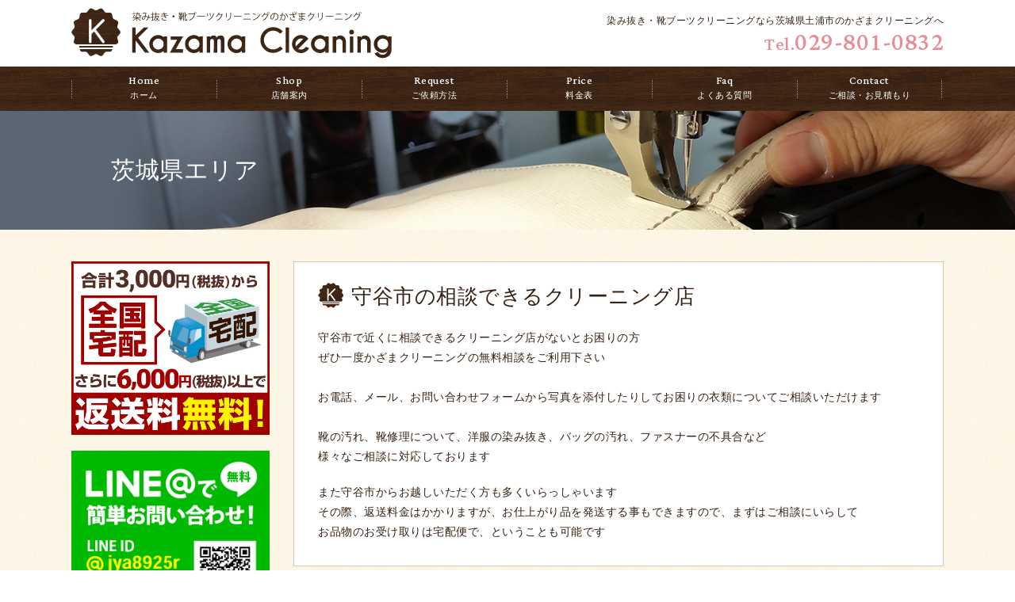

--- FILE ---
content_type: text/html; charset=UTF-8
request_url: https://shiminuki-cleanning.com/ibaragi/20161125/4412
body_size: 15362
content:
<!DOCTYPE html>
<html lang="ja">
<head>

<script async src="//pagead2.googlesyndication.com/pagead/js/adsbygoogle.js"></script>
<script>
  (adsbygoogle = window.adsbygoogle || []).push({
    google_ad_client: "ca-pub-4750327759894495",
    enable_page_level_ads: true
  });
</script>

<meta charset="utf-8">
<meta name="viewport" content="width=device-width">
<meta name="format-detection" content="telephone=no">
<meta name="google-site-verification" content="2LDixdQncVe-kPKaGvqegUWhbPPS5W4JIhcIyPwL1jg">

<link rel="stylesheet" href="https://shiminuki-cleanning.com/wp-content/themes/kazama-cleanning/default.css" type="text/css">
<link rel="stylesheet" href="https://shiminuki-cleanning.com/wp-content/themes/kazama-cleanning/style.css" type="text/css">
<link rel="stylesheet" href="https://shiminuki-cleanning.com/wp-content/themes/kazama-cleanning/header.css" type="text/css">
<link rel="stylesheet" href="https://shiminuki-cleanning.com/wp-content/themes/kazama-cleanning/footer.css" type="text/css">
<link rel="stylesheet" href="https://shiminuki-cleanning.com/wp-content/themes/kazama-cleanning/main.css" type="text/css">
<link rel="stylesheet" href="https://shiminuki-cleanning.com/wp-content/themes/kazama-cleanning/sub.css" type="text/css">
<link rel="stylesheet" href="https://shiminuki-cleanning.com/wp-content/themes/kazama-cleanning/box.css" type="text/css">
<link rel="stylesheet" href="https://shiminuki-cleanning.com/wp-content/themes/kazama-cleanning/slider.css" type="text/css">
<link href="//netdna.bootstrapcdn.com/font-awesome/4.5.0/css/font-awesome.min.css" rel="stylesheet">
<link href='https://fonts.googleapis.com/css?family=Lateef' rel='stylesheet' type='text/css'>

<link rel="shortcut icon" href="https://shiminuki-cleanning.com/wp-content/uploads/favicon.ico">
<link rel="apple-touch-icon" href="https://shiminuki-cleanning.com/wp-content/uploads/logos.png">


<title>守谷市で相談できるクリーニング店 | かざまクリーニング</title>
	<style>img:is([sizes="auto" i], [sizes^="auto," i]) { contain-intrinsic-size: 3000px 1500px }</style>
	
		<!-- All in One SEO 4.9.1 - aioseo.com -->
	<meta name="robots" content="max-image-preview:large" />
	<link rel="canonical" href="https://shiminuki-cleanning.com/ibaragi/20161125/4412" />
	<meta name="generator" content="All in One SEO (AIOSEO) 4.9.1" />
		<meta property="og:locale" content="ja_JP" />
		<meta property="og:site_name" content="かざまクリーニング | 茨城県土浦市のかざまクリーニングでは、洋服のクリーニング、染み抜き、靴バッグクリーニング、靴バッグ修理、ファスナー交換などを行っています。全国対応の宅配サービスも行っています。汚れ落ちが全然違うこだわりのクリーニングもぜひ一度お試し下さい！" />
		<meta property="og:type" content="article" />
		<meta property="og:title" content="守谷市で相談できるクリーニング店 | かざまクリーニング" />
		<meta property="og:url" content="https://shiminuki-cleanning.com/ibaragi/20161125/4412" />
		<meta property="article:published_time" content="2016-11-25T07:43:20+00:00" />
		<meta property="article:modified_time" content="2016-11-25T08:15:50+00:00" />
		<meta name="twitter:card" content="summary" />
		<meta name="twitter:title" content="守谷市で相談できるクリーニング店 | かざまクリーニング" />
		<script type="application/ld+json" class="aioseo-schema">
			{"@context":"https:\/\/schema.org","@graph":[{"@type":"BreadcrumbList","@id":"https:\/\/shiminuki-cleanning.com\/ibaragi\/20161125\/4412#breadcrumblist","itemListElement":[{"@type":"ListItem","@id":"https:\/\/shiminuki-cleanning.com#listItem","position":1,"name":"\u30db\u30fc\u30e0","item":"https:\/\/shiminuki-cleanning.com","nextItem":{"@type":"ListItem","@id":"https:\/\/shiminuki-cleanning.com\/ibaragi#listItem","name":"\u8328\u57ce\u770c"}},{"@type":"ListItem","@id":"https:\/\/shiminuki-cleanning.com\/ibaragi#listItem","position":2,"name":"\u8328\u57ce\u770c","item":"https:\/\/shiminuki-cleanning.com\/ibaragi","nextItem":{"@type":"ListItem","@id":"https:\/\/shiminuki-cleanning.com\/%ibaragi_slug%\/%year%%monthnum%%day%\/%post_id%#listItem","name":"\u770c\u5357"},"previousItem":{"@type":"ListItem","@id":"https:\/\/shiminuki-cleanning.com#listItem","name":"\u30db\u30fc\u30e0"}},{"@type":"ListItem","@id":"https:\/\/shiminuki-cleanning.com\/%ibaragi_slug%\/%year%%monthnum%%day%\/%post_id%#listItem","position":3,"name":"\u770c\u5357","item":"https:\/\/shiminuki-cleanning.com\/%ibaragi_slug%\/%year%%monthnum%%day%\/%post_id%","nextItem":{"@type":"ListItem","@id":"https:\/\/shiminuki-cleanning.com\/ibaragi\/20161125\/4412#listItem","name":"\u5b88\u8c37\u5e02"},"previousItem":{"@type":"ListItem","@id":"https:\/\/shiminuki-cleanning.com\/ibaragi#listItem","name":"\u8328\u57ce\u770c"}},{"@type":"ListItem","@id":"https:\/\/shiminuki-cleanning.com\/ibaragi\/20161125\/4412#listItem","position":4,"name":"\u5b88\u8c37\u5e02","previousItem":{"@type":"ListItem","@id":"https:\/\/shiminuki-cleanning.com\/%ibaragi_slug%\/%year%%monthnum%%day%\/%post_id%#listItem","name":"\u770c\u5357"}}]},{"@type":"Organization","@id":"https:\/\/shiminuki-cleanning.com\/#organization","name":"\u304b\u3056\u307e\u30af\u30ea\u30fc\u30cb\u30f3\u30b0","description":"\u8328\u57ce\u770c\u571f\u6d66\u5e02\u306e\u304b\u3056\u307e\u30af\u30ea\u30fc\u30cb\u30f3\u30b0\u3067\u306f\u3001\u6d0b\u670d\u306e\u30af\u30ea\u30fc\u30cb\u30f3\u30b0\u3001\u67d3\u307f\u629c\u304d\u3001\u9774\u30d0\u30c3\u30b0\u30af\u30ea\u30fc\u30cb\u30f3\u30b0\u3001\u9774\u30d0\u30c3\u30b0\u4fee\u7406\u3001\u30d5\u30a1\u30b9\u30ca\u30fc\u4ea4\u63db\u306a\u3069\u3092\u884c\u3063\u3066\u3044\u307e\u3059\u3002\u5168\u56fd\u5bfe\u5fdc\u306e\u5b85\u914d\u30b5\u30fc\u30d3\u30b9\u3082\u884c\u3063\u3066\u3044\u307e\u3059\u3002\u6c5a\u308c\u843d\u3061\u304c\u5168\u7136\u9055\u3046\u3053\u3060\u308f\u308a\u306e\u30af\u30ea\u30fc\u30cb\u30f3\u30b0\u3082\u305c\u3072\u4e00\u5ea6\u304a\u8a66\u3057\u4e0b\u3055\u3044\uff01","url":"https:\/\/shiminuki-cleanning.com\/","logo":{"@type":"ImageObject","url":"https:\/\/shiminuki-cleanning.com\/wp-content\/uploads\/logo.png","@id":"https:\/\/shiminuki-cleanning.com\/ibaragi\/20161125\/4412\/#organizationLogo","width":408,"height":67},"image":{"@id":"https:\/\/shiminuki-cleanning.com\/ibaragi\/20161125\/4412\/#organizationLogo"}},{"@type":"WebPage","@id":"https:\/\/shiminuki-cleanning.com\/ibaragi\/20161125\/4412#webpage","url":"https:\/\/shiminuki-cleanning.com\/ibaragi\/20161125\/4412","name":"\u5b88\u8c37\u5e02\u3067\u76f8\u8ac7\u3067\u304d\u308b\u30af\u30ea\u30fc\u30cb\u30f3\u30b0\u5e97 | \u304b\u3056\u307e\u30af\u30ea\u30fc\u30cb\u30f3\u30b0","inLanguage":"ja","isPartOf":{"@id":"https:\/\/shiminuki-cleanning.com\/#website"},"breadcrumb":{"@id":"https:\/\/shiminuki-cleanning.com\/ibaragi\/20161125\/4412#breadcrumblist"},"datePublished":"2016-11-25T16:43:20+09:00","dateModified":"2016-11-25T17:15:50+09:00"},{"@type":"WebSite","@id":"https:\/\/shiminuki-cleanning.com\/#website","url":"https:\/\/shiminuki-cleanning.com\/","name":"\u304b\u3056\u307e\u30af\u30ea\u30fc\u30cb\u30f3\u30b0","description":"\u8328\u57ce\u770c\u571f\u6d66\u5e02\u306e\u304b\u3056\u307e\u30af\u30ea\u30fc\u30cb\u30f3\u30b0\u3067\u306f\u3001\u6d0b\u670d\u306e\u30af\u30ea\u30fc\u30cb\u30f3\u30b0\u3001\u67d3\u307f\u629c\u304d\u3001\u9774\u30d0\u30c3\u30b0\u30af\u30ea\u30fc\u30cb\u30f3\u30b0\u3001\u9774\u30d0\u30c3\u30b0\u4fee\u7406\u3001\u30d5\u30a1\u30b9\u30ca\u30fc\u4ea4\u63db\u306a\u3069\u3092\u884c\u3063\u3066\u3044\u307e\u3059\u3002\u5168\u56fd\u5bfe\u5fdc\u306e\u5b85\u914d\u30b5\u30fc\u30d3\u30b9\u3082\u884c\u3063\u3066\u3044\u307e\u3059\u3002\u6c5a\u308c\u843d\u3061\u304c\u5168\u7136\u9055\u3046\u3053\u3060\u308f\u308a\u306e\u30af\u30ea\u30fc\u30cb\u30f3\u30b0\u3082\u305c\u3072\u4e00\u5ea6\u304a\u8a66\u3057\u4e0b\u3055\u3044\uff01","inLanguage":"ja","publisher":{"@id":"https:\/\/shiminuki-cleanning.com\/#organization"}}]}
		</script>
		<!-- All in One SEO -->

<script type="text/javascript">
/* <![CDATA[ */
window._wpemojiSettings = {"baseUrl":"https:\/\/s.w.org\/images\/core\/emoji\/16.0.1\/72x72\/","ext":".png","svgUrl":"https:\/\/s.w.org\/images\/core\/emoji\/16.0.1\/svg\/","svgExt":".svg","source":{"concatemoji":"https:\/\/shiminuki-cleanning.com\/wp-includes\/js\/wp-emoji-release.min.js?ver=6.8.3"}};
/*! This file is auto-generated */
!function(s,n){var o,i,e;function c(e){try{var t={supportTests:e,timestamp:(new Date).valueOf()};sessionStorage.setItem(o,JSON.stringify(t))}catch(e){}}function p(e,t,n){e.clearRect(0,0,e.canvas.width,e.canvas.height),e.fillText(t,0,0);var t=new Uint32Array(e.getImageData(0,0,e.canvas.width,e.canvas.height).data),a=(e.clearRect(0,0,e.canvas.width,e.canvas.height),e.fillText(n,0,0),new Uint32Array(e.getImageData(0,0,e.canvas.width,e.canvas.height).data));return t.every(function(e,t){return e===a[t]})}function u(e,t){e.clearRect(0,0,e.canvas.width,e.canvas.height),e.fillText(t,0,0);for(var n=e.getImageData(16,16,1,1),a=0;a<n.data.length;a++)if(0!==n.data[a])return!1;return!0}function f(e,t,n,a){switch(t){case"flag":return n(e,"\ud83c\udff3\ufe0f\u200d\u26a7\ufe0f","\ud83c\udff3\ufe0f\u200b\u26a7\ufe0f")?!1:!n(e,"\ud83c\udde8\ud83c\uddf6","\ud83c\udde8\u200b\ud83c\uddf6")&&!n(e,"\ud83c\udff4\udb40\udc67\udb40\udc62\udb40\udc65\udb40\udc6e\udb40\udc67\udb40\udc7f","\ud83c\udff4\u200b\udb40\udc67\u200b\udb40\udc62\u200b\udb40\udc65\u200b\udb40\udc6e\u200b\udb40\udc67\u200b\udb40\udc7f");case"emoji":return!a(e,"\ud83e\udedf")}return!1}function g(e,t,n,a){var r="undefined"!=typeof WorkerGlobalScope&&self instanceof WorkerGlobalScope?new OffscreenCanvas(300,150):s.createElement("canvas"),o=r.getContext("2d",{willReadFrequently:!0}),i=(o.textBaseline="top",o.font="600 32px Arial",{});return e.forEach(function(e){i[e]=t(o,e,n,a)}),i}function t(e){var t=s.createElement("script");t.src=e,t.defer=!0,s.head.appendChild(t)}"undefined"!=typeof Promise&&(o="wpEmojiSettingsSupports",i=["flag","emoji"],n.supports={everything:!0,everythingExceptFlag:!0},e=new Promise(function(e){s.addEventListener("DOMContentLoaded",e,{once:!0})}),new Promise(function(t){var n=function(){try{var e=JSON.parse(sessionStorage.getItem(o));if("object"==typeof e&&"number"==typeof e.timestamp&&(new Date).valueOf()<e.timestamp+604800&&"object"==typeof e.supportTests)return e.supportTests}catch(e){}return null}();if(!n){if("undefined"!=typeof Worker&&"undefined"!=typeof OffscreenCanvas&&"undefined"!=typeof URL&&URL.createObjectURL&&"undefined"!=typeof Blob)try{var e="postMessage("+g.toString()+"("+[JSON.stringify(i),f.toString(),p.toString(),u.toString()].join(",")+"));",a=new Blob([e],{type:"text/javascript"}),r=new Worker(URL.createObjectURL(a),{name:"wpTestEmojiSupports"});return void(r.onmessage=function(e){c(n=e.data),r.terminate(),t(n)})}catch(e){}c(n=g(i,f,p,u))}t(n)}).then(function(e){for(var t in e)n.supports[t]=e[t],n.supports.everything=n.supports.everything&&n.supports[t],"flag"!==t&&(n.supports.everythingExceptFlag=n.supports.everythingExceptFlag&&n.supports[t]);n.supports.everythingExceptFlag=n.supports.everythingExceptFlag&&!n.supports.flag,n.DOMReady=!1,n.readyCallback=function(){n.DOMReady=!0}}).then(function(){return e}).then(function(){var e;n.supports.everything||(n.readyCallback(),(e=n.source||{}).concatemoji?t(e.concatemoji):e.wpemoji&&e.twemoji&&(t(e.twemoji),t(e.wpemoji)))}))}((window,document),window._wpemojiSettings);
/* ]]> */
</script>
<style id='wp-emoji-styles-inline-css' type='text/css'>

	img.wp-smiley, img.emoji {
		display: inline !important;
		border: none !important;
		box-shadow: none !important;
		height: 1em !important;
		width: 1em !important;
		margin: 0 0.07em !important;
		vertical-align: -0.1em !important;
		background: none !important;
		padding: 0 !important;
	}
</style>
<link rel='stylesheet' id='wp-block-library-css' href='https://shiminuki-cleanning.com/wp-includes/css/dist/block-library/style.min.css?ver=6.8.3' type='text/css' media='all' />
<style id='classic-theme-styles-inline-css' type='text/css'>
/*! This file is auto-generated */
.wp-block-button__link{color:#fff;background-color:#32373c;border-radius:9999px;box-shadow:none;text-decoration:none;padding:calc(.667em + 2px) calc(1.333em + 2px);font-size:1.125em}.wp-block-file__button{background:#32373c;color:#fff;text-decoration:none}
</style>
<link rel='stylesheet' id='aioseo/css/src/vue/standalone/blocks/table-of-contents/global.scss-css' href='https://shiminuki-cleanning.com/wp-content/plugins/all-in-one-seo-pack/dist/Lite/assets/css/table-of-contents/global.e90f6d47.css?ver=4.9.1' type='text/css' media='all' />
<style id='global-styles-inline-css' type='text/css'>
:root{--wp--preset--aspect-ratio--square: 1;--wp--preset--aspect-ratio--4-3: 4/3;--wp--preset--aspect-ratio--3-4: 3/4;--wp--preset--aspect-ratio--3-2: 3/2;--wp--preset--aspect-ratio--2-3: 2/3;--wp--preset--aspect-ratio--16-9: 16/9;--wp--preset--aspect-ratio--9-16: 9/16;--wp--preset--color--black: #000000;--wp--preset--color--cyan-bluish-gray: #abb8c3;--wp--preset--color--white: #ffffff;--wp--preset--color--pale-pink: #f78da7;--wp--preset--color--vivid-red: #cf2e2e;--wp--preset--color--luminous-vivid-orange: #ff6900;--wp--preset--color--luminous-vivid-amber: #fcb900;--wp--preset--color--light-green-cyan: #7bdcb5;--wp--preset--color--vivid-green-cyan: #00d084;--wp--preset--color--pale-cyan-blue: #8ed1fc;--wp--preset--color--vivid-cyan-blue: #0693e3;--wp--preset--color--vivid-purple: #9b51e0;--wp--preset--gradient--vivid-cyan-blue-to-vivid-purple: linear-gradient(135deg,rgba(6,147,227,1) 0%,rgb(155,81,224) 100%);--wp--preset--gradient--light-green-cyan-to-vivid-green-cyan: linear-gradient(135deg,rgb(122,220,180) 0%,rgb(0,208,130) 100%);--wp--preset--gradient--luminous-vivid-amber-to-luminous-vivid-orange: linear-gradient(135deg,rgba(252,185,0,1) 0%,rgba(255,105,0,1) 100%);--wp--preset--gradient--luminous-vivid-orange-to-vivid-red: linear-gradient(135deg,rgba(255,105,0,1) 0%,rgb(207,46,46) 100%);--wp--preset--gradient--very-light-gray-to-cyan-bluish-gray: linear-gradient(135deg,rgb(238,238,238) 0%,rgb(169,184,195) 100%);--wp--preset--gradient--cool-to-warm-spectrum: linear-gradient(135deg,rgb(74,234,220) 0%,rgb(151,120,209) 20%,rgb(207,42,186) 40%,rgb(238,44,130) 60%,rgb(251,105,98) 80%,rgb(254,248,76) 100%);--wp--preset--gradient--blush-light-purple: linear-gradient(135deg,rgb(255,206,236) 0%,rgb(152,150,240) 100%);--wp--preset--gradient--blush-bordeaux: linear-gradient(135deg,rgb(254,205,165) 0%,rgb(254,45,45) 50%,rgb(107,0,62) 100%);--wp--preset--gradient--luminous-dusk: linear-gradient(135deg,rgb(255,203,112) 0%,rgb(199,81,192) 50%,rgb(65,88,208) 100%);--wp--preset--gradient--pale-ocean: linear-gradient(135deg,rgb(255,245,203) 0%,rgb(182,227,212) 50%,rgb(51,167,181) 100%);--wp--preset--gradient--electric-grass: linear-gradient(135deg,rgb(202,248,128) 0%,rgb(113,206,126) 100%);--wp--preset--gradient--midnight: linear-gradient(135deg,rgb(2,3,129) 0%,rgb(40,116,252) 100%);--wp--preset--font-size--small: 13px;--wp--preset--font-size--medium: 20px;--wp--preset--font-size--large: 36px;--wp--preset--font-size--x-large: 42px;--wp--preset--spacing--20: 0.44rem;--wp--preset--spacing--30: 0.67rem;--wp--preset--spacing--40: 1rem;--wp--preset--spacing--50: 1.5rem;--wp--preset--spacing--60: 2.25rem;--wp--preset--spacing--70: 3.38rem;--wp--preset--spacing--80: 5.06rem;--wp--preset--shadow--natural: 6px 6px 9px rgba(0, 0, 0, 0.2);--wp--preset--shadow--deep: 12px 12px 50px rgba(0, 0, 0, 0.4);--wp--preset--shadow--sharp: 6px 6px 0px rgba(0, 0, 0, 0.2);--wp--preset--shadow--outlined: 6px 6px 0px -3px rgba(255, 255, 255, 1), 6px 6px rgba(0, 0, 0, 1);--wp--preset--shadow--crisp: 6px 6px 0px rgba(0, 0, 0, 1);}:where(.is-layout-flex){gap: 0.5em;}:where(.is-layout-grid){gap: 0.5em;}body .is-layout-flex{display: flex;}.is-layout-flex{flex-wrap: wrap;align-items: center;}.is-layout-flex > :is(*, div){margin: 0;}body .is-layout-grid{display: grid;}.is-layout-grid > :is(*, div){margin: 0;}:where(.wp-block-columns.is-layout-flex){gap: 2em;}:where(.wp-block-columns.is-layout-grid){gap: 2em;}:where(.wp-block-post-template.is-layout-flex){gap: 1.25em;}:where(.wp-block-post-template.is-layout-grid){gap: 1.25em;}.has-black-color{color: var(--wp--preset--color--black) !important;}.has-cyan-bluish-gray-color{color: var(--wp--preset--color--cyan-bluish-gray) !important;}.has-white-color{color: var(--wp--preset--color--white) !important;}.has-pale-pink-color{color: var(--wp--preset--color--pale-pink) !important;}.has-vivid-red-color{color: var(--wp--preset--color--vivid-red) !important;}.has-luminous-vivid-orange-color{color: var(--wp--preset--color--luminous-vivid-orange) !important;}.has-luminous-vivid-amber-color{color: var(--wp--preset--color--luminous-vivid-amber) !important;}.has-light-green-cyan-color{color: var(--wp--preset--color--light-green-cyan) !important;}.has-vivid-green-cyan-color{color: var(--wp--preset--color--vivid-green-cyan) !important;}.has-pale-cyan-blue-color{color: var(--wp--preset--color--pale-cyan-blue) !important;}.has-vivid-cyan-blue-color{color: var(--wp--preset--color--vivid-cyan-blue) !important;}.has-vivid-purple-color{color: var(--wp--preset--color--vivid-purple) !important;}.has-black-background-color{background-color: var(--wp--preset--color--black) !important;}.has-cyan-bluish-gray-background-color{background-color: var(--wp--preset--color--cyan-bluish-gray) !important;}.has-white-background-color{background-color: var(--wp--preset--color--white) !important;}.has-pale-pink-background-color{background-color: var(--wp--preset--color--pale-pink) !important;}.has-vivid-red-background-color{background-color: var(--wp--preset--color--vivid-red) !important;}.has-luminous-vivid-orange-background-color{background-color: var(--wp--preset--color--luminous-vivid-orange) !important;}.has-luminous-vivid-amber-background-color{background-color: var(--wp--preset--color--luminous-vivid-amber) !important;}.has-light-green-cyan-background-color{background-color: var(--wp--preset--color--light-green-cyan) !important;}.has-vivid-green-cyan-background-color{background-color: var(--wp--preset--color--vivid-green-cyan) !important;}.has-pale-cyan-blue-background-color{background-color: var(--wp--preset--color--pale-cyan-blue) !important;}.has-vivid-cyan-blue-background-color{background-color: var(--wp--preset--color--vivid-cyan-blue) !important;}.has-vivid-purple-background-color{background-color: var(--wp--preset--color--vivid-purple) !important;}.has-black-border-color{border-color: var(--wp--preset--color--black) !important;}.has-cyan-bluish-gray-border-color{border-color: var(--wp--preset--color--cyan-bluish-gray) !important;}.has-white-border-color{border-color: var(--wp--preset--color--white) !important;}.has-pale-pink-border-color{border-color: var(--wp--preset--color--pale-pink) !important;}.has-vivid-red-border-color{border-color: var(--wp--preset--color--vivid-red) !important;}.has-luminous-vivid-orange-border-color{border-color: var(--wp--preset--color--luminous-vivid-orange) !important;}.has-luminous-vivid-amber-border-color{border-color: var(--wp--preset--color--luminous-vivid-amber) !important;}.has-light-green-cyan-border-color{border-color: var(--wp--preset--color--light-green-cyan) !important;}.has-vivid-green-cyan-border-color{border-color: var(--wp--preset--color--vivid-green-cyan) !important;}.has-pale-cyan-blue-border-color{border-color: var(--wp--preset--color--pale-cyan-blue) !important;}.has-vivid-cyan-blue-border-color{border-color: var(--wp--preset--color--vivid-cyan-blue) !important;}.has-vivid-purple-border-color{border-color: var(--wp--preset--color--vivid-purple) !important;}.has-vivid-cyan-blue-to-vivid-purple-gradient-background{background: var(--wp--preset--gradient--vivid-cyan-blue-to-vivid-purple) !important;}.has-light-green-cyan-to-vivid-green-cyan-gradient-background{background: var(--wp--preset--gradient--light-green-cyan-to-vivid-green-cyan) !important;}.has-luminous-vivid-amber-to-luminous-vivid-orange-gradient-background{background: var(--wp--preset--gradient--luminous-vivid-amber-to-luminous-vivid-orange) !important;}.has-luminous-vivid-orange-to-vivid-red-gradient-background{background: var(--wp--preset--gradient--luminous-vivid-orange-to-vivid-red) !important;}.has-very-light-gray-to-cyan-bluish-gray-gradient-background{background: var(--wp--preset--gradient--very-light-gray-to-cyan-bluish-gray) !important;}.has-cool-to-warm-spectrum-gradient-background{background: var(--wp--preset--gradient--cool-to-warm-spectrum) !important;}.has-blush-light-purple-gradient-background{background: var(--wp--preset--gradient--blush-light-purple) !important;}.has-blush-bordeaux-gradient-background{background: var(--wp--preset--gradient--blush-bordeaux) !important;}.has-luminous-dusk-gradient-background{background: var(--wp--preset--gradient--luminous-dusk) !important;}.has-pale-ocean-gradient-background{background: var(--wp--preset--gradient--pale-ocean) !important;}.has-electric-grass-gradient-background{background: var(--wp--preset--gradient--electric-grass) !important;}.has-midnight-gradient-background{background: var(--wp--preset--gradient--midnight) !important;}.has-small-font-size{font-size: var(--wp--preset--font-size--small) !important;}.has-medium-font-size{font-size: var(--wp--preset--font-size--medium) !important;}.has-large-font-size{font-size: var(--wp--preset--font-size--large) !important;}.has-x-large-font-size{font-size: var(--wp--preset--font-size--x-large) !important;}
:where(.wp-block-post-template.is-layout-flex){gap: 1.25em;}:where(.wp-block-post-template.is-layout-grid){gap: 1.25em;}
:where(.wp-block-columns.is-layout-flex){gap: 2em;}:where(.wp-block-columns.is-layout-grid){gap: 2em;}
:root :where(.wp-block-pullquote){font-size: 1.5em;line-height: 1.6;}
</style>
<link rel='stylesheet' id='font-awesome-css' href='https://shiminuki-cleanning.com/wp-content/plugins/arconix-shortcodes/includes/css/font-awesome.min.css?ver=4.6.3' type='text/css' media='all' />
<link rel='stylesheet' id='arconix-shortcodes-css' href='https://shiminuki-cleanning.com/wp-content/plugins/arconix-shortcodes/includes/css/arconix-shortcodes.min.css?ver=2.1.19' type='text/css' media='all' />
<link rel='stylesheet' id='contact-form-7-css' href='https://shiminuki-cleanning.com/wp-content/plugins/contact-form-7/includes/css/styles.css?ver=6.1.4' type='text/css' media='all' />
<script type="text/javascript" src="https://shiminuki-cleanning.com/wp-includes/js/jquery/jquery.min.js?ver=3.7.1" id="jquery-core-js"></script>
<script type="text/javascript" src="https://shiminuki-cleanning.com/wp-includes/js/jquery/jquery-migrate.min.js?ver=3.4.1" id="jquery-migrate-js"></script>
<script type="text/javascript" src="https://shiminuki-cleanning.com/wp-content/themes/kazama-cleanning/js/back.js?ver=6.8.3" id="back-js"></script>
<script type="text/javascript" src="https://shiminuki-cleanning.com/wp-content/themes/kazama-cleanning/js/slide.js?ver=6.8.3" id="slide-js"></script>
<script type="text/javascript" src="https://shiminuki-cleanning.com/wp-content/themes/kazama-cleanning/js/jquery.bxslider.min.js?ver=6.8.3" id="jquery.bxslider.min-js"></script>
<script type="text/javascript" src="https://shiminuki-cleanning.com/wp-content/themes/kazama-cleanning/js/bxslider.js?ver=6.8.3" id="bxslider-js"></script>
<script type="text/javascript" src="https://shiminuki-cleanning.com/wp-content/themes/kazama-cleanning/js/scroll.js?ver=6.8.3" id="scroll-js"></script>
<script type="text/javascript" src="https://shiminuki-cleanning.com/wp-content/themes/kazama-cleanning/js/btn.js?ver=6.8.3" id="btn-js"></script>
<script type="text/javascript" src="https://shiminuki-cleanning.com/wp-content/themes/kazama-cleanning/js/nav.js?ver=6.8.3" id="nav-js"></script>
<link rel="https://api.w.org/" href="https://shiminuki-cleanning.com/wp-json/" /><link rel="EditURI" type="application/rsd+xml" title="RSD" href="https://shiminuki-cleanning.com/xmlrpc.php?rsd" />
<meta name="generator" content="WordPress 6.8.3" />
<link rel='shortlink' href='https://shiminuki-cleanning.com/?p=4412' />
<link rel="alternate" title="oEmbed (JSON)" type="application/json+oembed" href="https://shiminuki-cleanning.com/wp-json/oembed/1.0/embed?url=https%3A%2F%2Fshiminuki-cleanning.com%2Fibaragi%2F20161125%2F4412" />
<link rel="alternate" title="oEmbed (XML)" type="text/xml+oembed" href="https://shiminuki-cleanning.com/wp-json/oembed/1.0/embed?url=https%3A%2F%2Fshiminuki-cleanning.com%2Fibaragi%2F20161125%2F4412&#038;format=xml" />
<!-- This site is powered by Tweet, Like, Plusone and Share Plugin - http://techxt.com/tweet-like-google-1-and-share-plugin-wordpress/ -->
		<meta property="og:type" content="article" />
		<meta property="og:title" content="守谷市" />
		<meta property="og:url" content="https://shiminuki-cleanning.com/ibaragi/20161125/4412" />
		<meta property="og:site_name" content="かざまクリーニング" />
		<meta property="og:description" content="守谷市" />
		<!--[if lt IE 9]>
	  <script src="//html5shim.googlecode.com/svn/trunk/html5.js"></script>
	<![endif]-->
			<style type="text/css">div.socialicons{float:left;display:block;margin-right: 10px;line-height: 1;padding-bottom:10px;}div.socialiconsv{line-height: 1;}div.socialiconsv p{line-height: 1;display:none;}div.socialicons p{margin-bottom: 0px !important;margin-top: 0px !important;padding-bottom: 0px !important;padding-top: 0px !important;}div.social4iv{background: none repeat scroll 0 0 #FFFFFF;border: 1px solid #aaa;border-radius: 3px 3px 3px 3px;box-shadow: 3px 3px 3px #DDDDDD;padding: 3px;position: fixed;text-align: center;top: 55px;width: 76px;display:none;}div.socialiconsv{padding-bottom: 5px;}</style>
<script type="text/javascript" src="https://platform.twitter.com/widgets.js"></script><script async defer crossorigin="anonymous" src="//connect.facebook.net/ja_JP/sdk.js#xfbml=1&version=v4.0"></script><script type="text/javascript" src="https://apis.google.com/js/plusone.js"></script><script type="text/javascript" src="https://platform.linkedin.com/in.js"></script><style type="text/css">.social4i{
    width: 300px;
    height: 40px !important;
    margin: 0 auto;
    text-align: center;
    max-width: 100%;
    margin-top: 50px !important;
    height: auto !important;
    overflow: hidden;
}

div.socialicons {
    height: 30px !important;
}

.social4in {
    height: auto !important;
    float: left;
}</style><style type="text/css">.recentcomments a{display:inline !important;padding:0 !important;margin:0 !important;}</style><link rel="icon" href="https://shiminuki-cleanning.com/wp-content/uploads/site-icon.webp" sizes="32x32" />
<link rel="icon" href="https://shiminuki-cleanning.com/wp-content/uploads/site-icon.webp" sizes="192x192" />
<link rel="apple-touch-icon" href="https://shiminuki-cleanning.com/wp-content/uploads/site-icon.webp" />
<meta name="msapplication-TileImage" content="https://shiminuki-cleanning.com/wp-content/uploads/site-icon.webp" />

<script>
  (function(i,s,o,g,r,a,m){i['GoogleAnalyticsObject']=r;i[r]=i[r]||function(){
  (i[r].q=i[r].q||[]).push(arguments)},i[r].l=1*new Date();a=s.createElement(o),
  m=s.getElementsByTagName(o)[0];a.async=1;a.src=g;m.parentNode.insertBefore(a,m)
  })(window,document,'script','https://www.google-analytics.com/analytics.js','ga');

  ga('create', 'UA-78956127-1', 'auto');
  ga('send', 'pageview');

</script>



</head>

<body class="wp-singular ibaragi-template-default single single-ibaragi postid-4412 wp-theme-kazama-cleanning">

<!-- サイドオープン時メインコンテンツを覆う -->
  <div class="overlay" id="js__overlay"></div>

  <!-- サイドメニュー -->
  <nav class="side-menu">
    <ul class="side-menu__ul">
      <li><a href="https://shiminuki-cleanning.com">ホーム</a></li>
      <li><a href="https://shiminuki-cleanning.com/shop.html">店舗案内</a></li>
      <li><a href="https://shiminuki-cleanning.com/request-method.html">ご依頼方法</a></li>
      <li><a href="https://shiminuki-cleanning.com/price.html">料金表</a></li>
      <li><a href="https://shiminuki-cleanning.com/faq.html">良くある質問</a></li>
      <li><a href="https://shiminuki-cleanning.com/high-power.html">高洗浄力クリーニング</a></li>
      <li><a href="https://shiminuki-cleanning.com/washable.html">水洗いクリーニング</a></li>
      <li><a href="https://shiminuki-cleanning.com/shoe-repair.html">靴修理</a></li>
      <li><a href="https://shiminuki-cleanning.com/shoes-cleaning.html">靴ブーツクリーニング</a></li>
      <li><a href="https://shiminuki-cleanning.com/bag-repair.html">バッグ修理</a></li>
      <li><a href="https://shiminuki-cleanning.com/bag-cleaning.html">バッグクリーニング</a></li>
      <li><a href="https://shiminuki-cleanning.com/jeans-repair.html">ジーンズリペア</a></li>
      <li><a href="https://shiminuki-cleanning.com/repair.html">洋服お直し</a></li>
      <li><a href="https://shiminuki-cleanning.com/stain-removal.html">特殊染み抜き「名人コース」</a></li>
      <li><a href="https://shiminuki-cleanning.com/zipper-repair.html">ファスナー交換・修理</a></li>
      <li><a href="https://shiminuki-cleanning.com/zipper-repair/wal-death-zipper.html">WALDESファスナー</a></li>
      <li><a href="https://shiminuki-cleanning.com/hole-repair.html">傷穴すり切れお直し修理</a></li>
      <li><a href="https://shiminuki-cleanning.com/black.html">洋服の黒染め・染め替え</a></li>
      <li><a href="https://shiminuki-cleanning.com/sole-exchange.html">オールソール交換（靴底全交換）</a></li>
      <li><a href="https://shiminuki-cleanning.com/kimono-cleaning.html">着物クリーニング</a></li>
      <li><a href="https://shiminuki-cleanning.com/leather-cleaning.html">革ジャンクリーニング</a></li>
      <li><a href="https://shiminuki-cleanning.com/color-repair.html">革バック修復・染め替え</a></li>
      <li><a href="https://shiminuki-cleanning.com/voice.html">お客様の声</a></li>
      <li><a href="https://shiminuki-cleanning.com/information.html">お知らせ</a></li>
      <li><a href="https://shiminuki-cleanning.com/blog.html">修復職人かずやのブログ</a></li>
      <li><a href="https://shiminuki-cleanning.com/contact.html">ご相談・お見積もり</a></li>
      <li><a href="https://shiminuki-cleanning.com/area.html">対応エリア</a></li>
      <li class="mb50"><a href="https://shiminuki-cleanning.com/site-map.html">サイトマップ</a></li>
    </ul>
  </nav>

<div class="wrapper">

 <!-- 開閉用ボタン -->
<div class="nav-box">
  <div class="side-menu-btn" id="js__sideMenuBtn">MENU</div>
  <div class="logo_sp"><a href="https://shiminuki-cleanning.com/"><img src="https://shiminuki-cleanning.com/wp-content/uploads/logo_sp.png" width="382" height="45" alt="染み抜き・靴ブーツクリーニングのかざまクリーニング">
</a></div>
</div>

<header>
<div id="header-box">
<h1>染み抜き・靴ブーツクリーニングなら<span class="dib">茨城県土浦市のかざまクリーニングへ</span></h1>

<div class="logo">
<a href="https://shiminuki-cleanning.com/">
<div class="sp_none"><img src="https://shiminuki-cleanning.com/wp-content/uploads/logo_wood.png" width="408" height="67" alt="染み抜き・靴ブーツクリーニングのかざまクリーニング"></div>
<div class="pc_none"><img src="https://shiminuki-cleanning.com/wp-content/uploads/header_logo_sp.png" width="408" height="67" alt="染み抜き・靴ブーツクリーニングのかざまクリーニング"></div>
</a>
<!--logo--></div>

<p class="tel_header"><a href="tel:0298010832">Tel.<span>029-801-0832</span></a></p>
<!--header-box--></div>

<nav class="pc">
<div class="menu-header-navi-container">
  <ul id="navi">
    <li><a href="https://shiminuki-cleanning.com">Home<br><span class="menu_ja">ホーム</span></a></li>
    <li><a href="https://shiminuki-cleanning.com/shop.html">Shop<br><span class="menu_ja">店舗案内</span></a></li>
    <li><a href="https://shiminuki-cleanning.com/request-method.html">Request<br><span class="menu_ja">ご依頼方法</span></a></li>
    <li><a href="https://shiminuki-cleanning.com/price.html">Price<br><span class="menu_ja">料金表</span></a></li>
    <li><a href="https://shiminuki-cleanning.com/faq.html">Faq<br><span class="menu_ja">よくある質問</span></a></li>
    <li class="nav_end"><a href="https://shiminuki-cleanning.com/contact.html">Contact<br><span class="menu_ja">ご相談・お見積もり</span></a></li>
  </ul>
<!--menu-header-navi-container--></div>
</nav>


</header>
<div id="main_img-sub-area">
<div id="img_area-sub-area">
<h2>茨城県エリア</h2>
</div>
</div>
<!--▲タイトル画像 ここまで-->

<div id="contents">

<div id="main">


<div class="box">
<h2>守谷市の相談できるクリーニング店</h2>
<p><p>守谷市で近くに相談できるクリーニング店がないとお困りの方<br />ぜひ一度かざまクリーニングの無料相談をご利用下さい<br /><br />お電話、メール、お問い合わせフォームから写真を添付したりしてお困りの衣類についてご相談いただけます<br /><br />靴の汚れ、靴修理について、洋服の染み抜き、バッグの汚れ、ファスナーの不具合など<br />様々なご相談に対応しております</p><p>また守谷市からお越しいただく方も多くいらっしゃいます<br />その際、返送料金はかかりますが、お仕上がり品を発送する事もできますので、まずはご相談にいらして<br />お品物のお受け取りは宅配便で、ということも可能です</p></p>
</div>

<div class="box">
<h2>守谷市で染み抜き屋さんをお探しですか？</h2>

<p><p>守谷市のお客様から、染み抜きが有名とうたっているお店に出しても落ちなかったシミが<br />当店できれいになったというお声をいただいております</p><p>染み抜き技術においては、主に土浦市内から隣接するつくば市のお客様からも<br />数多くの定評をいただいており、特に着物の染み抜きの技術を応用した色補正の技術は地域の皆様に大変喜ばれております</p><p>守谷市から高速を使ってだとおよそ15分程度で土浦北インターに到着します。そこから車で10分以内の距離です<br />あきらめていた大切なお洋服、ぜひ一度かざまクリーニングにご相談下さい</p></p>
</div>

<div class="box">
<h2>守谷市の店長の印象</h2>

<p><p>基本的に常磐高速道路を使って東京に行くものですから守谷市はサービスエリアに寄るくらいしか普段はありません<br /><br />それでもたまに埼玉のレイクタウンや浅草まで下道で行くときには守谷市を通る事もあります<br />すてきな住宅街が立ち並んでいるのが印象的でした</p><p>6号の取手から守谷に向かったこともあったのですが、意外に6号から近いんですねー<br />途中右手に見えたのは何線だったんだろう？<br />常磐線じゃないよな～</p></p>
</div>







<div class="box">
<h2>守谷市から多い衣類、靴、ファスナーのトラブルご相談事例</h2>
<div id="area">
<table>
<tbody>
<tr>
<th class="area">お品物</th>
<td class="area">B3革ジャン</td>
</tr>
<tr>
<th class="area">ご相談内容</th>
<td class="area">革ジャンパーにカビがはえてしまったのでなんとかしてほしい</td>
</tr>
<tr>
<th class="area">対応サービスサイト名</th>
<td class="area">かざまクリーニング</td>
</tr>
<tr>
<th class="area">対応内容</th>
<td class="area">革ジャンクリーニングとカビ取りメンテナンス</td>
</tr>
<tr>
<th class="area">料金</th>
<td class="area"></td>
</tr>
</tbody>
</table>
</div>
</div>

<div class="box">
<h2>守谷市から宅配で送る場合</h2>
<ul>
<li class="di">各サービスごとにそれぞれのホームページのご利用規約をお読み下さい。</li>
<li class="di">メールでのご相談は24時間365日お受けしております<br>※2営業日以内にご返信させていただきます。</li>
<li class="di">お電話でのご相談は午前10：00～18：00まで<br>※直接ご来店いただいてご相談いただくことも可能です。</li>
<li class="di">かざまクリーニングでは守谷市以外お客様からも宅配でご利用いただいています。</li>
</ul>
</div>

<div class="box">
<h2>サービスメニュー</h2>
<div id="top_service">

<div class="menu_lr">
<div class="menu_l op">
<a class="none" href="https://shiminuki-cleanning.com/high-power.html">
<img src="https://shiminuki-cleanning.com/wp-content/uploads/high-power.png" width="600" height="400" alt="高洗浄力クリーニング">
<h3>高洗浄力クリーニング</h3>
<p>かざまのドライクリーニングは洗浄力と風合いを兼ね備えた「クリーニング屋さんが頼みたくなる」を目指したクリーニングです。</p>
</a>
</div>

<div class="menu_l op">
<a class="none" href="https://shiminuki-cleanning.com/washable.html">
<img src="https://shiminuki-cleanning.com/wp-content/uploads/washable.png" width="600" height="400" alt="水洗いクリーニング">
<h3>水洗いクリーニング</h3>
<p>水洗いクリーニングは、黄ばみ防止・気になる臭い・汗のべたつき・カビが生えた衣類などにおすすめです。</p>
</a>
</div>

<div class="menu_r op">
<a class="none" href="https://shiminuki-cleanning.com/shoe-repair.html">
<img src="https://shiminuki-cleanning.com/wp-content/uploads/shoe-repair1.png" width="600" height="400" alt="靴修理">
<h3>靴修理</h3>
<p>靴修理では、磨り減ったかかとを交換したり、半張りで前部分を保護したりします。</p>
</a>
</div>
</div>


<div class="menu_lr">
<div class="menu_l op">
<a class="none" href="https://shiminuki-cleanning.com/shoes-cleaning.html">
<img src="https://shiminuki-cleanning.com/wp-content/uploads/shoes-cleaning.png" width="600" height="400" alt="靴ブーツクリーニング">
<h3>靴ブーツクリーニング</h3>
<p>ビジネスシューズ、スニーカーやムートンブーツ、レッドウイングなどのブーツを殺菌消臭しながら超音波とブラシで丁寧に洗浄します。</p>
</a>
</div>

<div class="menu_l op">
<a class="none" href="https://shiminuki-cleanning.com/bag-repair.html">
<img src="https://shiminuki-cleanning.com/wp-content/uploads/bag-repair1.png" width="600" height="400" alt="バッグ修理">
<h3>バッグ修理</h3>
<p>ブランドバッグから普段使いのバッグまで、壊れた取っ手やファスナーを交換、修理します。</p>
</a>
</div>

<div class="menu_r op">
<a class="none" href="https://shiminuki-cleanning.com/bag-cleaning.html">
<img src="https://shiminuki-cleanning.com/wp-content/uploads/bag-cleaning1.png" width="600" height="400" alt="バッグクリーニング">
<h3>バッグクリーニング</h3>
<p>ナイロンバッグや革バッグ、革コンビバッグなどを超音波できれいにクリーニングします。少しの色ハゲならば補色もできます。</p>
</a>
</div>
</div>


<div class="menu_lr">
<div class="menu_l op">
<a class="none" href="https://shiminuki-cleanning.com/jeans-repair.html">
<img src="https://shiminuki-cleanning.com/wp-content/uploads/jeans-repair1.png" width="600" height="400" alt="ジーンズリペア">
<h3>ジーンズリペア</h3>
<p>ジーンズの膝の穴、股のすり切れなどのお直しもしています。また、消臭加工付きのジーパンWクリーニングも行っています。</p>
</a>
</div>

<div class="menu_l op">
<a class="none" href="https://shiminuki-cleanning.com/repair.html">
<img src="https://shiminuki-cleanning.com/wp-content/uploads/repair1.png" width="600" height="400" alt="洋服お直し">
<h3>洋服お直し</h3>
<p>ボタン付け、ほつれ、丈つめなど、洋服のお直しも行っています。最短翌日～1週間でお直しします。</p>
</a>
</div>

<div class="menu_r op">
<a class="none" href="https://shiminuki-cleanning.com/zipper-repair.html">
<img src="https://shiminuki-cleanning.com/wp-content/uploads/zipper-repair.png" width="600" height="400" alt="ファスナー交換・修理">
<h3>ファスナー交換・修理</h3>
<p>壊れてしまったファスナーのほとんどはスライダーの修理で直ります。ファスナー交換も在庫を多数置いて対応しています。</p>
</a>
</div>
</div>


<div class="menu_lr">
<div class="menu_l op">
<a class="none" href="https://shiminuki-cleanning.com/stain-removal.html">
<img src="https://shiminuki-cleanning.com/wp-content/uploads/stain-removal.png" width="600" height="400" alt="特殊染み抜き「名人コース」">
<h3>特殊染み抜き「名人コース」</h3>
<p>他のクリーニング店では落ちなかったシミの染み抜き成功率95％以上！シミが落ちた場合のみ料金をいただく成功報酬制。絶対に落としたいシミは「名人コース」をご指定下さい。</p>
</a>
</div>

<div class="menu_l op">
<a class="none" href="https://shiminuki-cleanning.com/hole-repair.html">
<img src="https://shiminuki-cleanning.com/wp-content/uploads/hole-repair1.png" width="600" height="400" alt="傷穴すり切れお直し修理">
<h3>傷穴すり切れお直し修理</h3>
<p>洋服のすり切れや穴、傷などを低料金で直します。クリーニングの際に一緒にご相談下さい。もちろん修理、補修のみでもお受けしています。</p>
</a>
</div>

<div class="menu_r op">
<a class="none" href="https://shiminuki-cleanning.com/black.html">
<img src="https://shiminuki-cleanning.com/wp-content/uploads/black.png" width="600" height="400" alt="洋服の黒染め・染め替え">
<h3>洋服の黒染め・染め替え</h3>
<p>洋服の黒染め・染め替えでは、洋服の黒染めや染め替えも行っております。染み抜きでシミが落ちない場合、元色に飽きた時は黒に染めることでまた着ることができるようになります。</p>
</a>
</div>
</div>


<div class="menu_lr">
<div class="menu_l op">
<a class="none" href="https://shiminuki-cleanning.com/sole-exchange.html">
<img src="https://shiminuki-cleanning.com/wp-content/uploads/sole-exchange1.png" width="600" height="400" alt="オールソール交換（靴底全交換）">
<h3>オールソール交換</h3>
<p>磨り減った靴やブーツの底を新しいものに交換します。またレッドウイングのカスタマイズは人気のメニューです。</p>
</a>
</div>

<div class="menu_l op">
<a class="none" href="https://shiminuki-cleanning.com/kimono-cleaning.html">
<img src="https://shiminuki-cleanning.com/wp-content/uploads/kimono-cleaning1.png" width="600" height="400" alt="着物クリーニング">
<h3>着物クリーニング</h3>
<p>着物の丸洗い・京洗いによる着物クリーニング。乾燥は自然乾燥だからお急ぎはできませんが、仕上げは職人による安心の技術と美しい仕上がりをお約束します。</p>
</a>
</div>

<div class="menu_r op">
<a class="none" href="https://shiminuki-cleanning.com/leather-cleaning.html">
<img src="https://shiminuki-cleanning.com/wp-content/uploads/leather-cleaning.png" width="600" height="400" alt="革ジャンクリーニング">
<h3>革ジャンクリーニング</h3>
<p>カサカサになってしまったり、カビてしまった革ジャンはシリコン水洗いで栄養を与え殺菌、生き生きとした革ジャンに再生します。</p>
</a>
</div>
</div>


<div id="top_menu" class="menu_lr">
<div class="menu_l op">
<a class="none" href="https://shiminuki-cleanning.com/color-repair.html">
<img src="https://shiminuki-cleanning.com/wp-content/uploads/color-repair.png" width="600" height="400" alt="革修復・染め替え">
<h3>靴バッグ修復・染め替え</h3>
<p>クリーニングだけでは直らない革靴の色はげ、シミ、擦り傷の修復・バッグの染め替えサービスなどを行います。</p>
</a>
</div>
</div>

</div>
</div>


<div class="box pb20 w100">
<h2><a href="https://shiminuki-cleanning.com/area.html/ibaragi.html">茨城県</a></h2>

<!--▼県北地域-->
<h3 class="mt0 pt0">県北地域</h3>
<ul class="ul_area">

<li><a href="https://shiminuki-cleanning.com/ibaragi/20170103/4480">日立市</a>&nbsp;|&nbsp;</li>


<li><a href="https://shiminuki-cleanning.com/ibaragi/20161118/4322">ひたちなか市</a>&nbsp;|&nbsp;</li>


</ul>
<!--▲県北地域-->

<!--▼県央地域-->
<h3>県央地域</h3>
<ul class="ul_area">

<li><a href="https://shiminuki-cleanning.com/ibaragi/20161116/4278">水戸市</a>&nbsp;|&nbsp;</li>


</ul>
<!--▲県央地域-->

<!--▼鹿行地域-->
<h3>鹿行地域</h3>
<ul class="ul_area">

</ul>
<!--▲鹿行地域-->

<!--▼県南地域-->
<h3>県南地域</h3>
<ul class="ul_area">

<li><a href="https://shiminuki-cleanning.com/ibaragi/20171024/5089">阿見町</a>&nbsp;|&nbsp;</li>


<li><a href="https://shiminuki-cleanning.com/ibaragi/20171024/5088">石岡市</a>&nbsp;|&nbsp;</li>


<li><a href="https://shiminuki-cleanning.com/ibaragi/20171024/4483">龍ヶ崎市</a>&nbsp;|&nbsp;</li>


<li><a href="https://shiminuki-cleanning.com/ibaragi/20170117/4604">かすみがうら市</a>&nbsp;|&nbsp;</li>


<li><a href="https://shiminuki-cleanning.com/ibaragi/20161125/4420">つくばみらい市</a>&nbsp;|&nbsp;</li>


<li><a href="https://shiminuki-cleanning.com/ibaragi/20161125/4412">守谷市</a>&nbsp;|&nbsp;</li>


<li><a href="https://shiminuki-cleanning.com/ibaragi/20161122/4343">牛久市</a>&nbsp;|&nbsp;</li>


<li><a href="https://shiminuki-cleanning.com/ibaragi/20161118/4325">土浦市</a>&nbsp;|&nbsp;</li>


<li><a href="https://shiminuki-cleanning.com/ibaragi/20161116/4286">つくば市</a>&nbsp;|&nbsp;</li>


</ul>
<!--▲県南地域-->

<!--▼県西地域-->
<h3>県西地域</h3>
<ul class="ul_area">

</ul>
<!--▲県西地域-->

<!--box--></div>

<!--▼お問い合わせバナー ここから-->
<div id="contact">
<h2 class="mb0">ご相談・お見積りは無料です！</h2>

<div class="contact_tel">
<p class="tel_contact"><a href="tel:0298010832">Tel.<span>029-801-0832</span></a></p>
<p>営業時間：10:00～18:00<br>
土曜日は17:00まで（洋服の救急院は14時まで）<br>
定休日：水・日・祝日(かざまクリーニング）</p>
</div>

<div class="contact_mail">
<a class="none" href="https://shiminuki-cleanning.com/contact.html">
<div class="contact_more_btn">メールでのお問い合わせはこちら<span class="db">（24時間受付）</span></div>
</a>
</div>
</div>
<!--▲お問い合わせバナー ここまで-->

<!--main--></div>
<div id="sub">

<div class="side_area op">
<a href="https://shiminuki-cleanning.com/request-method.html"><img src="https://shiminuki-cleanning.com/wp-content/uploads/banner2.png" width="600" height="500" alt="宅配サービス 6000円以上で送料無料"></a>
</div>

<div class="side_area op">
<a href="http://line.me/ti/p/%40jya8925r"><img class="mb10" src="https://shiminuki-cleanning.com/wp-content/uploads/line.png" width="600" height="500" alt="LINE＠で簡単お問い合わせ"></a>

<br>

<p>只今LINE、メールでのお問い合わせを<br>停止しております</p>
</div>




<div class="sub_box">
<p class="border"><img src="https://shiminuki-cleanning.com/wp-content/uploads/sub_shop.png" width="230" height="165" alt="かざまクリーニング"></p>
<h2>かざまクリーニング</h2>
<p><i class="fa fa-map-marker fa-fw pink"></i>茨城県土浦市真鍋新町16-27<br>
<i class="fa fa-phone fa-fw pink"></i>029-801‐0832<br>
<i class="fa fa-clock-o fa-fw pink"></i>平日10:00～18:00　<br>
<i class="fa fa-clock-o fa-fw pink"></i>土曜日17：00まで<br>&nbsp;&nbsp;<br>
<i class="fa fa-exclamation-triangle fa-fw pink"></i>水曜日・日曜・祝日休み</p>
<a href="https://shiminuki-cleanning.com/shop.html">
<div class="side_morebtn"><i class="fa fa-angle-right"></i>アクセス</div>
</a>
<a href="https://shiminuki-cleanning.com/contact.html">
<div class="side_morebtn_r"><i class="fa fa-angle-right"></i>お問い合わせ</div>
</a>
</div>


<div class="side_area op">
<a href="https://shiminuki-cleanning.com/voice.html"><img src="https://shiminuki-cleanning.com/wp-content/uploads/side_voice.jpg" width="600" height="300" alt="お客様の声"></a>
</div>


<div class="side_area">
<iframe src="https://www.facebook.com/plugins/page.php?href=https://www.facebook.com/kazamacleanning&tabs=timeline&width=250&height=500&small_header=false&adapt_container_width=true&hide_cover=false&show_facepile=true&appId" width="250" height="300" style="border:none;overflow:hidden" scrolling="no" frameborder="0" allowTransparency="true"></iframe>
</div>

<!-- / #sub --></div><!--contents--></div>


<!--▼ページトップ ここから-->
<div id="page-top">
<a href="#wrap"><https://shiminuki-cleanning.com/wp-content/uploads/pagetop.png" width="88" height="86" alt="Page&nbsp;Top"></a>
</div>
<!--▲ページトップ ここまで-->


<div class="fb_area op">
<a href="https://shiminuki-cleanning.com/request-method.html"><img src="https://shiminuki-cleanning.com/wp-content/uploads/banner2.png" width="600" height="500" alt="宅配サービス 6000円以上で送料無料"></a>
</div>

<div class="fb_area op">
<a href="http://line.me/ti/p/%40jya8925r"><img class="mb10" src="https://shiminuki-cleanning.com/wp-content/uploads/line.png" width="600" height="500" alt="LINE＠で簡単お問い合わせ"></a>
<p>画像の枚数が多い場合はLINE@で<br>お問い合わせください。</p>

<p>只今お問い合わせを停止しております<br>詳しくはお知らせをご覧下さい</p>
</div>


<div class="fb_area op">
<a href="https://shiminuki-cleanning.com/voice.html"><img src="https://shiminuki-cleanning.com/wp-content/uploads/side_voice.jpg" width="600" height="300" alt="お客様の声"></a>
</div>

<!--▼スマートフォン版facebook ここから-->
<div class="fb_area">
<div class="ml-8"><iframe src="https://www.facebook.com/plugins/page.php?href=https://www.facebook.com/kazamacleanning&tabs=timeline&width=500&height=300&small_header=false&adapt_container_width=true&hide_cover=false&show_facepile=true&appId" width="500" height="300" style="border:none;overflow:hidden" scrolling="no" frameborder="0" allowTransparency="true"></iframe></div>
</div>
<!--▲スマートフォン版facebook ここまで-->

<!-- footer -->

<footer>
<div class="footer_area">
<div class="footer_logo_area">

<div class="footer_logo">
<p><a href="https://shiminuki-cleanning.com/"><img class="mb5" src="https://shiminuki-cleanning.com/wp-content/uploads/logo_sp.png" width="382" height="45" alt="茨城県土浦市のかざまクリーニング"></a></p>
</div>

<div class="footer_address">
<p>衣類のクリーニングはかざまクリーニングへ</p>
<p>〒300-0053&nbsp;茨城県土浦市真鍋新町16‐27</p>
<p>TEL：029-801-0832&nbsp;&nbsp;<span class="dib"></span></p>
<p>営業時間：10:00～18:00<span class="dib"></span></p>
<p>土曜日は17：00まで</p>
<p class="mb10">定休日：水曜日・日曜日・祝日</p>
</div>
</div>

<nav class="footer_navi_area">
<div class="menu-footer-navi-container"><ul id="menu-footer-navi" class="menu"><li id="menu-item-3584" class="menu-item menu-item-type-post_type menu-item-object-page menu-item-home menu-item-3584"><a href="https://shiminuki-cleanning.com/">ホーム</a></li>
<li id="menu-item-3585" class="menu-item menu-item-type-post_type menu-item-object-page menu-item-3585"><a href="https://shiminuki-cleanning.com/shop.html">店舗案内</a></li>
<li id="menu-item-3586" class="menu-item menu-item-type-post_type menu-item-object-page menu-item-3586"><a href="https://shiminuki-cleanning.com/request-method.html">ご依頼方法</a></li>
<li id="menu-item-3587" class="menu-item menu-item-type-post_type menu-item-object-page menu-item-3587"><a href="https://shiminuki-cleanning.com/price.html">料金表</a></li>
<li id="menu-item-3588" class="menu-item menu-item-type-post_type menu-item-object-page menu-item-3588"><a href="https://shiminuki-cleanning.com/high-power.html">高洗浄力クリーニング</a></li>
<li id="menu-item-3589" class="menu-item menu-item-type-post_type menu-item-object-page menu-item-3589"><a href="https://shiminuki-cleanning.com/washable.html">水洗いクリーニング</a></li>
<li id="menu-item-3590" class="menu-item menu-item-type-post_type menu-item-object-page menu-item-3590"><a href="https://shiminuki-cleanning.com/shoe-repair.html">靴修理</a></li>
<li id="menu-item-3591" class="menu-item menu-item-type-post_type menu-item-object-page menu-item-3591"><a href="https://shiminuki-cleanning.com/shoes-cleaning.html">3足で返送無料の靴ブーツクリーニング</a></li>
<li id="menu-item-3161" class="menu-item menu-item-type-post_type menu-item-object-page menu-item-3161"><a href="https://shiminuki-cleanning.com/bag-repair.html">バッグ修理</a></li>
<li id="menu-item-3160" class="menu-item menu-item-type-post_type menu-item-object-page menu-item-3160"><a href="https://shiminuki-cleanning.com/bag-cleaning.html">バッグクリーニング</a></li>
</ul></div><div class="menu-footer-navi1-container"><ul id="menu-footer-navi1" class="menu"><li id="menu-item-3592" class="menu-item menu-item-type-post_type menu-item-object-page menu-item-3592"><a href="https://shiminuki-cleanning.com/jeans-repair.html">ジーンズリペア</a></li>
<li id="menu-item-3593" class="menu-item menu-item-type-post_type menu-item-object-page menu-item-3593"><a href="https://shiminuki-cleanning.com/repair.html">洋服お直し</a></li>
<li id="menu-item-3595" class="menu-item menu-item-type-post_type menu-item-object-page menu-item-3595"><a href="https://shiminuki-cleanning.com/zipper-repair.html">ファスナー交換・修理</a></li>
<li id="menu-item-3594" class="menu-item menu-item-type-post_type menu-item-object-page menu-item-3594"><a href="https://shiminuki-cleanning.com/stain-removal.html">特殊染み抜き「名人コース」</a></li>
<li id="menu-item-3596" class="menu-item menu-item-type-post_type menu-item-object-page menu-item-3596"><a href="https://shiminuki-cleanning.com/hole-repair.html">傷穴すり切れお直し修理</a></li>
<li id="menu-item-3597" class="menu-item menu-item-type-post_type menu-item-object-page menu-item-3597"><a href="https://shiminuki-cleanning.com/black.html">洋服の黒染め・染め替え</a></li>
<li id="menu-item-3603" class="menu-item menu-item-type-post_type menu-item-object-page menu-item-3603"><a href="https://shiminuki-cleanning.com/sole-exchange.html">オールソール交換（靴底全交換）</a></li>
<li id="menu-item-3607" class="menu-item menu-item-type-post_type menu-item-object-page menu-item-3607"><a href="https://shiminuki-cleanning.com/kimono-cleaning.html">着物クリーニング</a></li>
<li id="menu-item-3605" class="menu-item menu-item-type-post_type menu-item-object-page menu-item-3605"><a href="https://shiminuki-cleanning.com/leather-cleaning.html">革ジャンクリーニング</a></li>
<li id="menu-item-5061" class="menu-item menu-item-type-post_type menu-item-object-page menu-item-5061"><a href="https://shiminuki-cleanning.com/zipper-repair/wal-death-zipper.html">WALDESファスナー</a></li>
</ul></div><div class="menu-footer-navi2-container"><ul id="menu-footer-navi2" class="menu"><li id="menu-item-3162" class="menu-item menu-item-type-post_type menu-item-object-page menu-item-3162"><a href="https://shiminuki-cleanning.com/faq.html">良くある質問</a></li>
<li id="menu-item-3604" class="menu-item menu-item-type-post_type menu-item-object-page menu-item-3604"><a href="https://shiminuki-cleanning.com/voice.html">お客様の声</a></li>
<li id="menu-item-3598" class="menu-item menu-item-type-post_type menu-item-object-page menu-item-3598"><a href="https://shiminuki-cleanning.com/information.html">お知らせ</a></li>
<li id="menu-item-3602" class="menu-item menu-item-type-post_type menu-item-object-page menu-item-3602"><a href="https://shiminuki-cleanning.com/blog.html">修復職人かずやのブログ</a></li>
<li id="menu-item-3599" class="menu-item menu-item-type-post_type menu-item-object-page menu-item-3599"><a href="https://shiminuki-cleanning.com/contact.html">ご相談・お見積もり</a></li>
<li id="menu-item-3600" class="menu-item menu-item-type-post_type menu-item-object-page menu-item-privacy-policy menu-item-3600"><a rel="privacy-policy" href="https://shiminuki-cleanning.com/kiyaku.html">ご利用規約</a></li>
<li id="menu-item-3159" class="menu-item menu-item-type-custom menu-item-object-custom menu-item-3159"><a href="http://shiminuki-cleanning.com//shop.html#row">特定商取引法に基づく表記</a></li>
<li id="menu-item-3158" class="menu-item menu-item-type-custom menu-item-object-custom menu-item-3158"><a href="http://shiminuki-cleanning.com/kiyaku.html#privacy">プライバシーポリシー</a></li>
<li id="menu-item-4302" class="menu-item menu-item-type-post_type menu-item-object-page menu-item-4302"><a href="https://shiminuki-cleanning.com/area.html">対応エリア</a></li>
<li id="menu-item-3601" class="menu-item menu-item-type-post_type menu-item-object-page menu-item-3601"><a href="https://shiminuki-cleanning.com/site-map.html">サイトマップ</a></li>
</ul></div></nav>

</div>

<div class="copyright">&copy; 2016 かざまクリーニング. All rights reserved.</div>

</footer>
<script type="speculationrules">
{"prefetch":[{"source":"document","where":{"and":[{"href_matches":"\/*"},{"not":{"href_matches":["\/wp-*.php","\/wp-admin\/*","\/wp-content\/uploads\/*","\/wp-content\/*","\/wp-content\/plugins\/*","\/wp-content\/themes\/kazama-cleanning\/*","\/*\\?(.+)"]}},{"not":{"selector_matches":"a[rel~=\"nofollow\"]"}},{"not":{"selector_matches":".no-prefetch, .no-prefetch a"}}]},"eagerness":"conservative"}]}
</script>
<script type="module"  src="https://shiminuki-cleanning.com/wp-content/plugins/all-in-one-seo-pack/dist/Lite/assets/table-of-contents.95d0dfce.js?ver=4.9.1" id="aioseo/js/src/vue/standalone/blocks/table-of-contents/frontend.js-js"></script>
<script type="text/javascript" src="https://shiminuki-cleanning.com/wp-includes/js/dist/hooks.min.js?ver=4d63a3d491d11ffd8ac6" id="wp-hooks-js"></script>
<script type="text/javascript" src="https://shiminuki-cleanning.com/wp-includes/js/dist/i18n.min.js?ver=5e580eb46a90c2b997e6" id="wp-i18n-js"></script>
<script type="text/javascript" id="wp-i18n-js-after">
/* <![CDATA[ */
wp.i18n.setLocaleData( { 'text direction\u0004ltr': [ 'ltr' ] } );
/* ]]> */
</script>
<script type="text/javascript" src="https://shiminuki-cleanning.com/wp-content/plugins/contact-form-7/includes/swv/js/index.js?ver=6.1.4" id="swv-js"></script>
<script type="text/javascript" id="contact-form-7-js-translations">
/* <![CDATA[ */
( function( domain, translations ) {
	var localeData = translations.locale_data[ domain ] || translations.locale_data.messages;
	localeData[""].domain = domain;
	wp.i18n.setLocaleData( localeData, domain );
} )( "contact-form-7", {"translation-revision-date":"2025-11-30 08:12:23+0000","generator":"GlotPress\/4.0.3","domain":"messages","locale_data":{"messages":{"":{"domain":"messages","plural-forms":"nplurals=1; plural=0;","lang":"ja_JP"},"This contact form is placed in the wrong place.":["\u3053\u306e\u30b3\u30f3\u30bf\u30af\u30c8\u30d5\u30a9\u30fc\u30e0\u306f\u9593\u9055\u3063\u305f\u4f4d\u7f6e\u306b\u7f6e\u304b\u308c\u3066\u3044\u307e\u3059\u3002"],"Error:":["\u30a8\u30e9\u30fc:"]}},"comment":{"reference":"includes\/js\/index.js"}} );
/* ]]> */
</script>
<script type="text/javascript" id="contact-form-7-js-before">
/* <![CDATA[ */
var wpcf7 = {
    "api": {
        "root": "https:\/\/shiminuki-cleanning.com\/wp-json\/",
        "namespace": "contact-form-7\/v1"
    }
};
/* ]]> */
</script>
<script type="text/javascript" src="https://shiminuki-cleanning.com/wp-content/plugins/contact-form-7/includes/js/index.js?ver=6.1.4" id="contact-form-7-js"></script>
	<div id="fb-root"></div>
	

</body>
</html>

--- FILE ---
content_type: text/html; charset=utf-8
request_url: https://www.google.com/recaptcha/api2/aframe
body_size: 268
content:
<!DOCTYPE HTML><html><head><meta http-equiv="content-type" content="text/html; charset=UTF-8"></head><body><script nonce="MH83faKSqjxv-6wnDiRQDw">/** Anti-fraud and anti-abuse applications only. See google.com/recaptcha */ try{var clients={'sodar':'https://pagead2.googlesyndication.com/pagead/sodar?'};window.addEventListener("message",function(a){try{if(a.source===window.parent){var b=JSON.parse(a.data);var c=clients[b['id']];if(c){var d=document.createElement('img');d.src=c+b['params']+'&rc='+(localStorage.getItem("rc::a")?sessionStorage.getItem("rc::b"):"");window.document.body.appendChild(d);sessionStorage.setItem("rc::e",parseInt(sessionStorage.getItem("rc::e")||0)+1);localStorage.setItem("rc::h",'1768803097796');}}}catch(b){}});window.parent.postMessage("_grecaptcha_ready", "*");}catch(b){}</script></body></html>

--- FILE ---
content_type: text/css
request_url: https://shiminuki-cleanning.com/wp-content/themes/kazama-cleanning/default.css
body_size: 2123
content:
@charset "utf-8";
/*
Template: 
Theme Name: 
*/

/* reset ---------------------------------------*/

body,div,dl,dt,dd,ul,ol,li,h1,h2,h3,h4,h5,h6,pre,form,fieldset,input,textarea,p,blockquote,th,td {
    padding: 0;
    margin: 0;
}

table {
    border-collapse: collapse;
    border-spacing: 0;
    margin-bottom: 20px;
    width: 100%;
    font-size: initial;
}

fieldset,img {
    border: 0;
    vertical-align: middle;
}

address,caption,cite,code,dfn,th,var {
    font-weight: normal;
    font-style: normal;
}

ol,ul {
    list-style: none;
}

caption,th {
    text-align: left;
}

h1,h2,h3,h4,h5,h6 {
    font-weight: normal;
    font-size: 100%;
}

q:before,q:after {
    content: '';
}

abbr,acronym {
    border: 0;
}

p {
    font-family: "ヒラギノ角ゴ ProN W3", "Hiragino Kaku Gothic ProN", "メイリオ", Meiryo, sans-serif;
    line-height: 180%;
    letter-spacing: 0.5px;
    font-size: 14px;
    color: #382114;
    margin-bottom: 20px;
    display: block;
    -webkit-margin-start: 0px;
    -webkit-margin-end: 0px;
}

input[type="image"] {
    -webkit-appearance: none;
    border-radius: 0;
}


li {
    line-height: 180%;
    font-size: 14px;
}

li.de {
    list-style-type: decimal;
    margin-left: 25px;
    margin-bottom: 5px;
}

li.di {
    list-style-type: disc;
    margin-left: 25px;
    margin-bottom: 5px;
}


@media screen and (max-width: 768px) {

table {
    line-height: 180%;
}

p {
    font-family: "ヒラギノ角ゴ ProN W3", "Hiragino Kaku Gothic ProN", "メイリオ", Meiryo, sans-serif;
    font-size: 15px;
}

li {
    font-size: 15px;
}

li.de {
    list-style-type: decimal;
    margin-left: 25px;
    margin-bottom: 10px;
}

li.di {
    list-style-type: disc;
    margin-left: 25px;
    margin-bottom: 10px;
}

}


/* default ---------------------------------------*/

html,
body {
    margin: 0;
    padding: 0;
    min-width: 100%;
    min-height: 100%;
    height: auto !important;
    -webkit-text-size-adjust: 100%;
}

html {
    overflow-y: scroll;
    background: #fff;
}

body {
    font-family: "ヒラギノ角ゴ ProN W3", "Hiragino Kaku Gothic ProN", "メイリオ", Meiryo, sans-serif;
    font-size: 14px;
    *font-size: small;
    *font: x-small;
    -webkit-text-size-adjust: 100%;
    letter-spacing: 0.5px;
    color: #382114;
    background: url(https://shiminuki-cleanning.com/wp-content/uploads/body_bg.png);
}

.pc_none {
    display: none;
}

iframe[src^="https://www.google.com/maps/"] {
    width: 100%;
}


@media screen and (max-width: 768px) {

body {
    font-size: 15px;
}

iframe[src^="https://www.google.com/maps/"] {
    width: 100%;
    height: 300px;
}

.iframe-content {
    position: relative;
    width: 100%;
}

.iframe-content iframe {
    position: absolute;
    top: 0;
    left: 0;
    width: 100%;
    height: 100%;
}

.iframe-map {
    position: relative;
    width: 100%;
    padding: 75% 0 0 0;
    margin-bottom: 15px;
}

.iframe-map iframe {
    position: absolute;
    top: 0;
    left: 0;
    width: 100%;
    height: 100%;
}

.pc_none {
    display: block;
}

.sp_none {
    display: none;
}

}


/*----------------------------------------------------
	基本設定、リンクカラーなど
----------------------------------------------------*/

img {
    max-width: 100%;
    height: auto;
    width: auto;
    vertical-align: middle;
    -ms-interpolation-mode: bicubic;
}

#contents {
    width: 100%;
}

a:link {
    color: #E88D96;
    text-decoration: none;
}

a:visited {
    color: #E88D96;
    text-decoration: none;
}

a:hover {
    color: #E88D96;
    text-decoration: underline;
    -webkit-tap-highlight-color:rgba(0,0,0,0);
}

a:active {
    color: #E88D96;
    text-decoration: none;
}

.op:hover {
    opacity: 0.7;
    transition: all .5s;
    -webkit-transition: all .5s;
}

.none:hover {
    text-decoration: none;
}


/*--------------------------------------------------------
    フォントサイズ
----------------------------------------------------------*/

.f12 { font-size: 12px !important; }
.f13 { font-size: 13px !important; }
.f14 { font-size: 14px !important; }
.f20 { font-size: 20px !important; }
.f24 { font-size: 24px !important; }

.wb { font-weight: bold; }

/* 文字の途中で改行したくない時 */
.dib { display: inline-block; }


/* スマホだけ改行したい時 */
@media screen and (max-width: 768px) {
.db { display: block; }
}


/* -----------------------------------------------------------
	フォントカラー
----------------------------------------------------------- */

.red { color: #E00012 !important; }
.pink { color: #E88D96 !important; }


/* ----------------------------------------------------
	text-align
---------------------------------------------------- */

.tc { text-align: center !important; }
.tr { text-align: right !important; }
.tl { text-align: left !important; }

@media screen and (max-width: 768px) {
.sp_tc { text-align: center !important; }
}


/* ----------------------------------------------------
	float
---------------------------------------------------- */

.fr { float: right !important; }
.fl { float: left !important; }
.fn { float: none !important; }
.ov { overflow: hidden !important; }


/*----------------------------------------------------
	Font Awesome icon
----------------------------------------------------*/

.fa {
    display: inline-block;  
    font-family: FontAwesome;
    font-style: normal;
    font-weight: normal;
    line-height: 1;
    padding-left: 2px;
    padding-right: 5px !important;
    -webkit-font-smoothing: antialiased;
    -moz-osx-font-smoothing: grayscale;
}


/* ----------------------------------------------------
	margin
---------------------------------------------------- */

.mt0 { margin-top: 0px !important; }
.mt5 { margin-top: 5px !important; }
.mt10 { margin-top: 10px !important; }
.mt15 { margin-top: 15px !important; }
.mt20 { margin-top: 20px !important; }
.mt25 { margin-top: 25px !important; }
.mt30 { margin-top: 30px !important; }
.mt35 { margin-top: 35px !important; }
.mt40 { margin-top: 40px !important; }
.mt50 { margin-top: 50px !important; }
.mt60 { margin-top: 60px !important; }


.mr0 { margin-right: 0px !important; }
.mr5 { margin-right: 5px !important; }
.mr10 { margin-right: 10px !important; }
.mr15 { margin-right: 15px !important; }
.mr20 { margin-right: 20px !important; }
.mr25 { margin-right: 25px !important; }
.mr26 { margin-right: 26px !important; }
.mr30 { margin-right: 30px !important; }
.mr35 { margin-right: 35px !important; }
.mr40 { margin-right: 40px !important; }


.mb0 { margin-bottom: 0px !important; }
.mb5 { margin-bottom: 5px !important; }
.mb10 { margin-bottom: 10px !important; }
.mb15 { margin-bottom: 15px !important; }
.mb20 { margin-bottom: 20px !important; }
.mb25 { margin-bottom: 25px !important; }
.mb30 { margin-bottom: 30px !important; }
.mb35 { margin-bottom: 35px !important; }
.mb40 { margin-bottom: 40px !important; }
.mb50 { margin-bottom: 50px !important; }
.mb60 { margin-bottom: 60px !important; }


.ml0 { margin-left: 0px !important; }
.ml5 { margin-left: 5px !important; }
.ml10 { margin-left: 10px !important; }
.ml15 { margin-left: 15px !important; }
.ml20 { margin-left: 20px !important; }
.ml25 { margin-left: 25px !important; }
.ml30 { margin-left: 30px !important; }
.ml35 { margin-left: 35px !important; }
.ml40 { margin-left: 40px !important; }

@media screen and (max-width: 768px) {
.ml-8 { margin-left: -8px !important; }
}


/* ----------------------------------------------------
	padding
---------------------------------------------------- */

.pt0 { padding-top: 0px !important; }
.pt5 { padding-top: 5px !important; }
.pt10 { padding-top: 10px !important; }
.pt15 { padding-top: 15px !important; }
.pt20 { padding-top: 20px !important; }
.pt25 { padding-top: 25px !important; }
.pt30 { padding-top: 30px !important; }
.pt35 { padding-top: 35px !important; }
.pt40 { padding-top: 40px !important; }
.pt50 { padding-top: 50px !important; }


.pr0 { padding-right: 0px !important; }
.pr5 { padding-right: 5px !important; }
.pr10 { padding-right: 10px !important; }
.pr15 { padding-right: 15px !important; }
.pr20 { padding-right: 20px !important; }
.pr25 { padding-right: 25px !important; }
.pr30 { padding-right: 30px !important; }
.pr35 { padding-right: 35px !important; }
.pr40 { padding-right: 40px !important; }


.pb0 { padding-bottom: 0px !important; }
.pb5 { padding-bottom: 5px !important; }
.pb10 { padding-bottom: 10px !important; }
.pb15 { padding-bottom: 15px !important; }
.pb20 { padding-bottom: 20px !important; }
.pb25 { padding-bottom: 25px !important; }
.pb30 { padding-bottom: 30px !important; }
.pb35 { padding-bottom: 35px !important; }
.pb40 { padding-bottom: 40px !important; }
.pb50 { padding-bottom: 50px !important; }


.pl0 { padding-left: 0px !important; }
.pl5 { padding-left: 5px !important; }
.pl10 { padding-left: 10px !important; }
.pl15 { padding-left: 15px !important; }
.pl20 { padding-left: 20px !important; }
.pl25 { padding-left: 25px !important; }
.pl30 { padding-left: 30px !important; }
.pl35 { padding-left: 35px !important; }
.pl40 { padding-left: 40px !important; }


/*----------------------------------------------------
	width
----------------------------------------------------*/

.w200 { width: 200px!important; }
.w300 { width: 300px!important; }
.w400 { width: 400px!important; }
.w500 { width: 500px!important; }
.w600 { width: 600px!important; }

.w10 { width: 10%!important; }
.w30 { width: 30%!important; }
.w50 { width: 50%!important; }


@media screen and (max-width: 768px) {

.w30 { width: auto!important; }
.w50 { width: 50%!important; }

}


/* ----------------------------------------------------
	clear
---------------------------------------------------- */

.clear { clear: both;}

--- FILE ---
content_type: text/css
request_url: https://shiminuki-cleanning.com/wp-content/themes/kazama-cleanning/style.css
body_size: 2075
content:
@charset "utf-8";
/*
Template: 
Theme Name: 
*/


/* -----------------------------------------------------------
	ボーダー
----------------------------------------------------------- */

.border {
    border: 1px solid #D5C9BB;
}

.border_radius {
    -webkit-border-radius: 10px; /* for Safari and Chrome */
    -moz-border-radius: 10px; /* for Firefox */
    -o-border-radius: 10px; /* for opera */
    border-radius: 10px;
}

.foto_frame {
    border: 7px solid #fff;
    box-sizing: border-box;
}


/* -----------------------------------------------------------
	テーブル
----------------------------------------------------------- */

th {
    width: 220px;
    border-collapse: collapse;
    border: 1px solid #382114;
    text-align: left;
    padding: 10px;
    background: url(https://shiminuki-cleanning.com/wp-content/uploads/footer_bg.png);
    font-size: 14px;
    font-weight: normal;
    vertical-align: top;
    box-sizing: border-box;
}

td {
    width: auto;
    text-align: left;
    border-collapse: collapse;
    border: 1px solid #382114;
    font-size: 14px;
    padding: 10px;
}


/* クリーニングコース説明 */
#cleaning th {
    width: 200px;
    vertical-align: middle;
}

#cleaning td {
    width: auto;
    vertical-align: middle;
}


/* 料金表 */
#price table th {
    width: auto;
    vertical-align: middle;
}

#price table td {
    width: 150px;
    vertical-align: middle;
}

#price table td.type {
    width: 200px;
    line-height: 170%;
}

#price_table th {
    width: 20%;
    vertical-align: top;
}

#price_table td {
    width: auto;
    vertical-align: top;
}

table p {
    font-size: 11px;
    margin-top: 0;
    margin-bottom: 0;
}


/* 料金(short) */
#short table {
    width: 100%;
}

#short table th {
    width: 350px;
}

#short table .th490 {
    width: 490px;
}

#short table td {
    width: 25%;
}


/* ボーダーなし */
th.no-border {
    width: 120px !important;
    border: none !important;
    padding: 5px 0 10px 5px !important;
    background: #fff !important;
}

td.no-border {
    width: auto !important;
    border: none !important;
    padding: 5px 0 10px 0 !important;
}


th.no-border_long {
    width: 270px !important;
    border: none !important;
    padding: 5px 0 10px 5px !important;
    background: #fff !important;
}

td.no-border_long {
    width: auto !important;
    border: none !important;
    padding: 5px 0 10px 0 !important;
}

/* オールソール料金表 */

#sole_price table td {
    width: auto;
    vertical-align: top;
}

#sole_price table th {
    width: 40%;
    vertical-align: top;
}

#sole_price table p.title {
    font-size: 16px;
    margin-top: 0;
    margin-bottom: 5px;
}

#sole_price table p {
    font-size: 12px;
    margin-top: 0;
    margin-bottom: 0;
}

#sole_price table td.sole_img {
    width: 135px;
    margin: 0 auto;
    text-align: center;
    vertical-align: middle;
}

#area th.area {
    width: 260px;
    border-collapse: collapse;
    border: 1px solid #382114;
    text-align: left;
    padding: 15px;
    font-size: 14px;
    background-color: #F4F4F4;
    font-weight: normal;
    vertical-align: top;
    box-sizing: border-box;
}

#area td.area {
    width: auto;
    text-align: left;
    font-size: 14px;
    border-collapse: collapse;
    border: 1px solid #382114;
    padding: 15px;
}


@media screen and (max-width: 768px) {

th {
    width: 100%;
    padding: 12px 10px;
    box-sizing: border-box;
    border: 1px solid #382114;
}

td {
    width: 100%;
    padding: 12px 10px;
    box-sizing: border-box;
    border: 1px solid #382114;
}

#row th,
#kyukyuin th {
    width: 100%;
    display: block;
    padding: 12px 10px;
    box-sizing: border-box;
    border: 1px solid #382114;
}

#row td,
#kyukyuin td {
    width: 100%;
    padding: 12px 10px;
    display: block;
    box-sizing: border-box;
    border: none;
}


/* クリーニングコース説明 */
#cleaning {
    border-top: 1px solid #382114;
}

#cleaning th {
    width: 100%;
    padding: 12px 10px !important;
    text-align: left;
    display: block;
    border-top: none;
    border-bottom: none;
}

#cleaning td {
    width: 100%;
    padding: 10px !important;
    text-align: left;
    display: block;
    background: none;
}


/* 料金表 */
#price table {
    border: 0;
    margin-bottom: 0;
    font-size: 15px;
}

#price table thead {
    display: none;
}

#price table tr {
    margin-bottom: 30px;
    display: block;
}

#price table td {
    width: auto;
    display:block;
    text-align:right;
    border-bottom: 1px solid #382114;
    border-right: 1px solid #382114;
    border-left: 1px solid #382114;
    border-top: none;
    font-size: 14px;
}

#price table td.type {
    width: auto;
    border-top: 1px solid #382114;
    background: url(https://shiminuki-cleanning.com/wp-content/uploads/footer_bg.png);
    text-align: left;
    font-size: 13px;
}

#price table td:before {
    content:attr(data-label);
    float:left;
    text-align: left;
}


/* 料金(short) */
#short table {
    width: 100%;
}

#short table th,
#short table .th490 {
    width: 25%;
}

#short table td {
    width: 25%;
}


/* ボーダーなし */
th.no-border {
    width: 100px !important;
    padding: 5px 0 10px 0 !important;
}

td.no-border {
    display: table-cell !important;
}

th.no-border_long {
    width: 100% !important;
    padding: 0 !important;
    display: block !important;
}

td.no-border_long {
    padding: 0 !important;
    width: 100% !important;
    margin-bottom: 30px;
    display: block !important;
}


/* オールソール料金表 */

#sole_price table tr {
    margin-bottom: 30px;
    display: block;
}

#sole_price table td {
    width: auto;
    vertical-align: top;
    display:block;
    text-align: left;
    border-bottom: 1px solid #382114;
    border-right: 1px solid #382114;
    border-left: 1px solid #382114;
    border-top: none;
    font-size: 14px;
}

#sole_price table th {
    vertical-align: top;
    display: block;
    width: 100%;
}

#sole_price table p.title {
    font-size: 16px;
    margin-top: 0;
    margin-bottom: 5px;
}

#sole_price table p {
    font-size: 13px;
    margin-top: 0;
    margin-bottom: 0;
}

#sole_price table td.sole_img {
    width: 100%;
    margin: 0 auto;
    text-align: center;
}

#sole_price table td.sole_img img {
    max-width: 135px;
    margin: 10px 0;
}

#area th.area {
    width: 100%;
    display: block;
    border: none;
    padding: 12px 10px;
    box-sizing: border-box;
}

#area td.area {
    width: 100%;
    display: block;
    border: none;
    padding: 12px 10px;
    box-sizing: border-box;
}

}


/* -----------------------------------------------------------
	横並び
----------------------------------------------------------- */

#list {
    width: 758px;
    height: auto;
    overflow: hidden;
}

#list ul {
    width: 778px;
    height: auto;
    margin-right: -20px;
    margin-bottom: -30px;
    list-style-type: none;
    overflow: hidden;
}

#list li {
    float: left;
    width: 239px;
    height: auto;
    min-height: 250px;
    max-height: 250px;
    margin-right: 20px;
    margin-bottom: 30px;
    position: relative;
    overflow: hidden;
}

#list li p {
    line-height: 150%;
}


@media screen and (max-width: 768px) {

#list {
    width: 100%;
    height: auto;
    overflow: hidden;
    margin: 0 auto;
    text-align: center;
}

#list ul {
    width: 100%;
    height: auto;
    margin: 0;
    list-style-type: none;
    margin-bottom: -60px;
}

#list li {
    float: none !important;
    width: 100%;
    height: auto;
    max-height: 100%;
    margin-bottom: 40px;
}

}


/*----------------------------------------------------
	#contents
----------------------------------------------------*/

#contents {
    width: 1100px;
    margin: 0 auto;
    padding: 0 10px;
    text-align: left;
    height: auto !important;
    min-height: 100%;
    clear: both;
    overflow: hidden;
}

#contents:after {
    content: "";
    display: block;
    visibility: hidden;
    height: 0;
    clear: both;
}

#contents_home {
    width: 1100px;
    margin: 0 auto;
    padding: 0;
    margin-top: 40px;
    text-align: left;
    height: auto !important;
    min-height: 100%;
    clear: both;
    overflow: hidden;
}

#contents_home:after {
    content: "";
    display: block;
    visibility: hidden;
    height: 0;
    clear: both;
}


@media screen and (max-width: 768px) {

#contents,
#contents_home {
    width: 100%;
    height: auto;
    padding: 0;
}

}


/* -----------------------------------------------------------
	詳細を見るボタン
----------------------------------------------------------- */

.more_btn {
    clear: both;
    width: 50%;
    min-width: 300px;
    height: auto;
    background: url(https://shiminuki-cleanning.com/wp-content/uploads/nav_bg.png);
    text-align: center;
    padding: 5px 10px;
    margin-top: 20px;
    margin-bottom: 30px;
    color: #fff !important;
}

.more_btn:hover {
    background: url(https://shiminuki-cleanning.com/wp-content/uploads/footer_bg.png);
    color: #fff !important;
    text-decoration: none;
    transition: all .5s;
    -webkit-transition: all .5s;
}

.more_btn:before {
    content: "\f105";
    font-family: FontAwesome;
    padding-right: 10px;
    vertical-align: middle;
    position: relative;
    top: -1px;
    text-decoration: none;
}


@media screen and (max-width: 768px) {

.more_btn {
    width: 90%;
    min-width: 90%;
    font-size: 14px;
    float: none;
    margin: 0 auto;
    margin-top: 20px;
    margin-bottom: 30px;
}

}


/* -----------------------------------------------------------
	トップへ戻る
----------------------------------------------------------- */

#page-top {
    position: fixed;
    bottom: 20px;
    right: 20px;
    z-index: 9999;
    text-align: center;
}

#page-top a {
    white-space: nowrap;
    overflow: hidden;
    text-decoration: none;
    line-height: 0;
    font-size: 12px;
    letter-spacing: 0;
    width: 75px;
    height: 73px;
    display: block;
}

#page-top:hover {
    text-decoration: none;
    opacity: 0.7;
    transition: all .5s;
    -webkit-transition: all .5s;
}


@media screen and (max-width: 768px) {

#page-top {
    background-size: 100%;
    position: fixed;
    bottom: 15px;
    right: 5px;
}

#page-top a {
    white-space: nowrap;
    overflow: hidden;
    text-decoration: none;
    line-height: 0;
    font-size: 11px;
    width: 56px;
    height: 54px;
    display: block;
}

#page-top:hover {
    text-decoration: none;
    opacity: 0.7;
}

}


/* -----------------------------------------------------------
	パンくずリスト
----------------------------------------------------------- */

.breadcrumbs {
    font-size: 13px;
    margin-top: 10px;
    margin-bottom: 10px;
}

.breadcrumbs a {
    color: #333;
}


@media screen and (max-width: 768px) {

.breadcrumbs {
    width: 95%;
    font-size: 11px;
    margin: 0 auto;
    margin-bottom: 10px;
}

}




--- FILE ---
content_type: text/css
request_url: https://shiminuki-cleanning.com/wp-content/themes/kazama-cleanning/header.css
body_size: 2134
content:
@charset "utf-8";
/*
Template: 
Theme Name: 
*/

/* -----------------------------------------------------------
	header(PC)
----------------------------------------------------------- */

header {
    min-width: 1100px;
    height: auto;
    overflow: hidden;
    background: #fff;
}

header:after {
    content: " ";
    display: block;
    visibility: hidden;
    height: 0;
    clear: both;
}

#logo-area {
    min-width: 1100px;
    background: rgba(255,255,255,0.8);
    position: relative;
    top: 84px;
    z-index: 9999;
    margin-top: -84px;
}

#logo-area_top {
    min-width: 1100px;
    height: 90px;
    background: url(https://shiminuki-cleanning.com/wp-content/uploads/header_bg.png) no-repeat;
    background-size: cover;
    background-position: bottom;
    position: relative;
    top: 90px;
    z-index: 9999;
    margin-top: -90px;
}

#header-box {
    width: 1100px;
    height: auto;
    overflow: hidden;
    margin: 0 auto;
    padding: 10px;
}

#header-box_top {
    width: 1100px;
    height: auto;
    overflow: hidden;
    margin: 0 auto;
    padding: 7px 0;
}

.logo {
    float: left;
    height: auto;
    width: 408px;
}

#header-box h1 {
    width: 500px;
    font-size: 12px;
    font-weight: normal;
    float: right;
    text-align: right;
    line-height: 100%;
    padding-top: 10px;
}

#header-box_top h1 {
    width: 500px;
    font-size: 12px;
    font-weight: normal;
    float: right;
    text-align: right;
    line-height: 100%;
    padding-top: 5px;
    color: #fff;
}

.tel_header {
    width: 250px;
    float: right;
    margin: 10px 0 0;
    text-align: right;
}

.tel_header a {
    font-size: 30px;
    font-family: 'Lateef', cursive;
    color: #E88D96;
}

.tel_header a span {
    font-size: 40px;
}

.tel_header a:hover {
    text-decoration: none;
}


/* -----------------------------------------------------------
	header(スマートフォン)
----------------------------------------------------------- */

@media screen and (max-width: 768px) {

header {
    min-width: 100%;
    height: auto;
    padding-bottom: 20px;
    margin-top: 5px;
}

#header-box,
#header-box_top {
    width: 100%;
    height: auto;
    margin: 0 auto;
    padding: 0;
}

#logo-area,
#logo-area_top {
    min-width: 100%;
    height: auto;
    background: #fff;
    top: 0;
    z-index: 1;
    margin-top: 0;
}

header .logo {
    clear: both;
    float: none;
    width: 90%;
    max-width: 300px;
    height: auto;
    text-align: center;
    margin: 0 auto;
}

#header-box h1,
#header-box_top h1 {
    height: auto;
    width: 95%;
    float: none;
    font-size: 13px;
    font-weight: normal;
    text-align: center;
    margin: 0 auto;
    padding: 50px 0 10px 0;
    line-height: 150%;
    color: rgb(56, 33, 20);
}

.tel_header {
    width: 100%;
    float: none;
    margin: 10px 0 0;
    text-align: center;
}

}


/* -----------------------------------------------------------
	ヘッダーナビ(PC)
----------------------------------------------------------- */

nav.pc {
    clear: both;
    height: 56px;
    background: url(https://shiminuki-cleanning.com/wp-content/uploads/nav_bg.png);
}

nav .menu-header-navi-container {
    clear: both;
    width: 1100px;
    height: 56px;
    text-align: center;
    margin: 0 auto;
}

ul#navi, ul#navi li, ul#navi li a {
    display: block;
    zoom: 1;
    height: 56px;
}

ul#navi li {
    float: left; /*横並びに*/
    width: 183px;
    font-family: 'Lateef', cursive;
}

ul#navi li a:before {
    content: "";
    display: block;
    height: 23px;
    width: 1px;
    position: absolute;
    top: 17px;
    left: 0;
    border-left: 1px dotted rgba(255,255,255,0.5);
}

ul#navi li.nav_end a:after {
    content: "";
    display: block;
    height: 23px;
    width: 1px;
    position: absolute;
    top: 17px;
    right: 0;
    border-right: 1px dotted rgba(255,255,255,0.5);
}

ul#navi li a {
    color: #fff;
    padding: 9px;
    box-sizing: border-box;
    font-size: 18px;
    line-height: 100%;
    position: relative;
    z-index: 10;
}

ul#navi li a:hover {
    color: #fff !important;
    text-decoration: none;
    transition: all .5s;
    -webkit-transition: all .5s;
    opacity: 0.7;
}

.menu_ja {
    font-size: 11px;
    font-weight: normal;
    font-family: "ヒラギノ角ゴ ProN W3", "Hiragino Kaku Gothic ProN", "メイリオ", Meiryo, sans-serif;
}

.overlay {
    display: none;
}

nav.side-menu {
    display: none;
}

.nav-box {
    display: none;
}


/* -----------------------------------------------------------
	メニューボタン（スマートフォン）
----------------------------------------------------------- */

@media screen and (max-width: 768px) {

nav.pc {
    display: none;
}

/* サイドオープン時にメインコンテンツを覆う部分 */
.overlay {
    visibility: hidden;
    position: fixed;
    top: 0;
    left: 0;
    display: block;
    width: 100%;
    height: 100%;
    background: rgba(0,0,0,0);
    -webkit-transition: all .5s ease;
    transition: all .5s ease;
    z-index: 3;
}

.overlay::after {
    visibility: hidden;
    position: fixed;
    top: 40%;
    left: 0;
    display: block;
    width: 100%;
    height: 50px;
    color: rgba(255,255,255,0);
    font-size: 40px;
    font-weight: bold;
    text-align: center;
    -webkit-transition: all .5s ease;
    transition: all .5s ease;
}

.side-open .overlay {
    visibility: visible;
    cursor: pointer;
    background: rgba(0,0,0,0.7);
}

.side-open .overlay::after {
    visibility: visible;
    color: rgba(255,255,255,0.8);
}


/* サイドメニュー ※リストのスタイルは省略 */

nav.side-menu ul {
    width: 100%;
    height: 100%;
    padding: 10px 0 20px;
    overflow-y: scroll;
    overflow-x: hidden;
}

.side-menu li a {
    padding: 5px 0 5px 15px;
    font-size: 14px;
}

.side-menu li a:before {
    content: "\f105";
    font-family: FontAwesome;
    text-decoration: none;
    position: relative;
    left: 5px;
    margin-right: 10px;
}

.side-open nav.side-menu {
    position: fixed;
    top: 0;
    right: 0;
    width: 300px;
    height: 100%;
    text-align: left;
    z-index: 5;
    background: url(https://shiminuki-cleanning.com/wp-content/uploads/nav_bg.png);
    display: block;
}

.side-menu__ul {
    width: 100%;
    height: 100%;
    overflow: scroll;
}

.side-menu__ul--child {
    display: none;
}

.active .side-menu__ul--child {
    display: block;
}

.side-menu__ul--child li a {
    display: block;
    padding: 8px 0 8px 32px;
    font-size: 14px;
    color: #fff;
}

.side-menu__ul > li > a,
.side-menu__ul > li h2 {
    display: block;
    color: #fff;
}

.side-menu__ul h2 {
    cursor: pointer;
    -webkit-transition: all .5s;
    transition: all .5s;
}

.side-menu__ul > li > h2:after {
    content: ' ▼';
    color: #fff;
    font-size: 14px;
}

.side-menu__ul > li.active h2:after {
    content: ' ▲';
}

.side-menu__ul > li > h2:hover,
.side-menu__ul > li a:hover {
    opacity: 0.7;
    text-decoration: none;
}

/* 開閉用ボタン ※ボタンの細かいスタイルは省略 */

.nav-box {
    height: 40px;
    width: 100%;
    display: block;
    background: url(https://shiminuki-cleanning.com/wp-content/uploads/nav_bg.png);
    position: fixed;
    box-shadow: 0px 1px 2px rgba(90, 90, 90, 0.4);
    top: 0;
    z-index: 9999;
}

.side-open .nav-box {
    display: none;
}


/* メインコンテンツ */

.wrapper {
    position: relative;
    width: 100%;
    height: 100%;
    text-align: center;
    -webkit-transition: all .5s ease;
    transition: all .5s ease;
    z-index: 2;
}

.side-menu-btn {
    position: fixed;
    font-size: 13px;
    top: 8px;
    right: 3%;
    width: auto;
    height: 25px;
    cursor: pointer;
    z-index: 4;
    color: #fff;
    display: block;
}

.side-menu-btn:before {
    content: "\f0c9";
    font-family: FontAwesome;
    color: #fff;
    font-size: 20px;
    position: relative;
    top: 3px;
    padding-right: 5px;
}

.wrapper .logo_sp {
    display: block;
    position: absolute;
    font-size: 14px;
    top: 0;
    bottom: 0;
    left: 3%;
    margin: auto;
    width: 200px;
    height: 24px;
    z-index: 1;
}

.wrapper .logo_sp a {
    color: #fff;
}

.wrapper .logo_sp a:hover {
    color: #fff;
    text-decoration: none;
}

/*ラインお問い合わせ中止*/

.line {
color: red;

/* サイドメニューオープン */
.side-open .wrapper,
.side-open .overlay {
    -webkit-transform: translate3d(-250px, 0, 0);
    transform: translate3d(-250px, 0, 0);
}

}

--- FILE ---
content_type: text/css
request_url: https://shiminuki-cleanning.com/wp-content/themes/kazama-cleanning/footer.css
body_size: 1361
content:
@charset "utf-8";
/*
Template: 
Theme Name: 
*/


/* -----------------------------------------------------------
	footer(PC)
----------------------------------------------------------- */

footer {
    clear: both;
    height: auto;
    min-width: 1100px;
    width: 100%;
    background: url(https://shiminuki-cleanning.com/wp-content/uploads/nav_bg.png);
}

.footer_area {
    width: 1100px;
    height: auto;
    margin: 0 auto;
    text-align: left;
    overflow: hidden;
}

.footer_logo_area {
    width: 350px;
    margin: 0 auto;
    float: left;
    padding: 30px 0 30px 10px;
}

.footer_logo_area p {
    font-size: 12px;
    margin-bottom: 5px;
    line-height: 150%;
    color: #fff;
}

.footer_logo {
    width: 270px;
    margin: 0 auto;
    float: left;
    padding: 0 0 5px 0;
}

.footer_address {
    width: 350px;
    margin: 0 auto;
    float: left;
}

.footer_navi_area {
    width: 720px;
    height: auto;
    padding: 30px 0;
    float: right;
}

.menu-footer-navi-container {
    width: 200px;
    height: auto;
    float: left;
    padding: 0 0 0 25px;
}

.menu-footer-navi1-container {
    width: 240px;
    height: auto;
    float: left;
}

.menu-footer-navi2-container {
    width: 220px;
    height: auto;
    float: left;
    padding: 0 0 0 10px;
}

ul#menu-footer-navi li.menu-item,
ul#menu-footer-navi1 li.menu-item,
ul#menu-footer-navi2 li.menu-item {
    font-size: 13px; 
    padding: 0px 10px 7px 12px;
    color: #fff;
    display: block;
}


ul#menu-footer-navi li.menu-item a,
ul#menu-footer-navi1 li.menu-item a,
ul#menu-footer-navi2 li.menu-item a {
    color: #fff;
}

ul#menu-footer-navi li.menu-item:before,
ul#menu-footer-navi1 li.menu-item:before,
ul#menu-footer-navi2 li.menu-item:before {
    content: "\f105";
    font-family: FontAwesome;
    padding-right: 6px;
    color: #fff;
    vertical-align: middle;
    position: relative;
    top: -1px;
}

ul#menu-footer-navi li.menu-item a:hover,
ul#menu-footer-navi1 li.menu-item a:hover,
ul#menu-footer-navi2 li.menu-item a:hover {
    color: #fff;
}

ul#menu-footer-navi li.menu-item:hover:before,
ul#menu-footer-navi1 li.menu-item:hover:before,
ul#menu-footer-navi2 li.menu-item:hover:before {
    content: "\f105";
    font-family: FontAwesome;
    padding-right: 6px;
    color: #fff;
    vertical-align: middle;
    position: relative;
    top: -1px;
    text-decoration: none;
}

.fb_area {
    display: none;
}

.copyright {
    clear: both;
    color: #fff;
    background: url(https://shiminuki-cleanning.com/wp-content/uploads/nav_bg.png);
    height: auto;
    font-size: 11px;
    letter-spacing: 0;
    vertical-align: middle;
    text-align: center;
    padding: 9px 0;
    line-height: 100%;
}


/* -----------------------------------------------------------
	footer(スマートフォン)
----------------------------------------------------------- */

@media screen and (max-width: 768px) {

footer {
    height: auto;
    min-width: 100%;
    width: 100%;
}

.footer_area {
    width: 100%;
    height: auto;
}

.footer_navi_area {
    display: none;
}

.footer_logo_area {
    width: 95%;
    margin: 0 auto;
    padding: 0 0 20px;
    float: none;
}

.footer_logo {
    width: 100%;
    max-width: 270px;
    float: none;
    margin: 0 auto;
    text-align: center;
    padding: 30px 0 5px;
}

.footer_address {
    width: 90%;
    float: none;
    margin: 0 auto;
    text-align: center;
}

.fb_area {
    display: block;
    width: 90%;
    max-width: 500px;
    margin: 0 auto;
    margin-bottom: 40px;
    text-align: center;
    overflow: hidden;
}

.fb_area iframe {
  width: 100% !important;
}

.copyright {
    width: 100%;
    height: auto;
    margin: 0 auto;
    vertical-align: middle;
    text-align: center;
    float: none;
}

}


/* -----------------------------------------------------------
	お問い合わせバナー
----------------------------------------------------------- */

#contact {
    clear: both;
    width: 100%;
    height: auto;
    overflow: hidden;
    margin: 0 auto;
    margin-bottom: 60px;
    border: 1px solid #D5C9BB;
    background: url(https://shiminuki-cleanning.com/wp-content/uploads/contact_bg.png) no-repeat bottom;
    padding: 30px 60px 30px 35px;
    box-sizing: border-box;
}

#contact p {
    margin-bottom: 0;
    font-size: 13px;
    line-height: 150%;
}

#contact h2 {
    margin-bottom: 0;
}

.contact_tel {
    width: 100%;
    box-sizing: border-box;
}

.tel_contact a {
    height: auto;
    line-height: 120%;
    font-size: 30px;
    font-family: 'Lateef', cursive;
    box-sizing: border-box;
    letter-spacing: 0;
    line-height: 100% !important;
}

.tel_contact a span {
    font-size: 44px;
}

.tel_contact {
    font-size: 22px !important;
    color: #E88DA6;
}

.tel_contact a:hover {
    text-decoration: none;
}

.mobile {
    display: inline-block;
    padding-left: 20px;
}

.contact_mail {
    width: 100%;
    margin: 0 auto;
    margin-top: 10px;
    box-sizing: border-box;
}

.contact_more_btn {
    width: 525px;
    height: auto;
    float: left;
    text-align: center;
    padding: 12px 0;
    font-size: 12px;
    color: #fff !important;
    box-sizing: border-box;
    background: url(https://shiminuki-cleanning.com/wp-content/uploads/nav_bg.png);
}

.contact_more_btn:hover {
    color: #fff !important;
    text-decoration: none;
    background: url(https://shiminuki-cleanning.com/wp-content/uploads/footer_bg.png);
    transition: all .5s;
    -webkit-transition: all .5s;
}

.contact_more_btn:before {
    content: "\f003";
    font-family: FontAwesome;
    padding-right: 5px;
}


@media screen and (max-width: 768px) {

#contact {
    clear: both;
    display: block;
    width: 95%;
    margin: 0 auto;
    margin-top: 60px;
    margin-bottom: 40px;
    overflow: hidden;
    background: #fff;
    padding: 20px;
}

#contact h2 {
    margin-bottom: 0;
    text-align: center;
}

.contact_tel {
    float: none;
    width: 100%;
    height: auto;
    text-align: center;
    margin: 0 auto;
    margin-bottom: 10px;
}

.tel_contact {
    font-size: 19px !important;
    color: #E88DA6;
    margin-bottom: 5px !important;
}

.tel_contact a {
    font-size: 26px;
}

.tel_contact a span {
    font-size: 35px;
}

.contact_tel a:hover {
    opacity: 0.7;
}

.mobile {
    padding-left: 0;
    display: block;
}

.contact_mail {
    float: none;
    width: 100%;
    margin: 0 auto;
    margin-bottom: 10px;
    text-align: center;
}

.contact_more_btn {
    width: 100%;
    max-width: 350px;
    margin: 0 auto;
    float: none;
    font-size: 12px;
    line-height: 150%;
}

}

--- FILE ---
content_type: text/css
request_url: https://shiminuki-cleanning.com/wp-content/themes/kazama-cleanning/main.css
body_size: 5170
content:
@charset "utf-8";
/*
Template: 
Theme Name: 
*/


/*----------------------------------------------------
	#mainImg
----------------------------------------------------*/

#main_img {
    width: auto;
    overflow: hidden;
    min-width: 1100px;
    height: 600px;
    text-align: center;
    margin: 0 auto;
    background: url(https://shiminuki-cleanning.com/wp-content/uploads/body_bg.png);
}

#main_img-sub {
    min-width: 1100px;
    height: 150px;
    overflow: hidden;
    background: url(https://shiminuki-cleanning.com/wp-content/uploads/sub_bg.png) no-repeat left;
    background-size: cover;
}

#img_area-sub {
    width: 1100px;
    height: 150px;
    margin: 0 auto;
}

#img_area-sub h2 {
    clear: both;
    width: 100%;
    height: auto;
    font-size: 30px;
    line-height: 100%;
    margin: 0 auto;
    font-weight: normal;
    padding-top: 60px;
    padding-left: 50px;
    box-sizing: border-box;
    color: #fff;
    font-family: sans-serif;
}

#main_img-sub-area {
    min-width: 1100px;
    height: 150px;
    overflow: hidden;
    background: url(https://shiminuki-cleanning.com/wp-content/uploads/sub_bg.png) no-repeat left;
    background-size: cover;
    margin-bottom: 40px;
}

#img_area-sub-area {
    width: 1100px;
    height: 150px;
    margin: 0 auto;
}

#img_area-sub-area h2 {
    clear: both;
    width: 100%;
    height: auto;
    font-size: 30px;
    line-height: 100%;
    margin: 0 auto;
    font-weight: normal;
    padding-top: 60px;
    padding-left: 50px;
    box-sizing: border-box;
    color: #fff;
    font-family: sans-serif;
}


@media screen and (max-width: 768px) {

#main_img {
    display: none;
}

#main_img-sub {
    min-width: 100%;
    width: 100%;
    height: 150px;
    overflow: hidden;
    margin-bottom: 10px;
    background-position: 72%;
    background-size: inherit;
}

#img_area-sub {
    width: 100%;
    height: 150px;
}

#img_area-sub h2 {
    clear: both;
    width: 100%;
    height: auto;
    text-align: center;
    margin: 0 !important;
    padding-top: 58px;
    padding-left: 0;
    font-size: 24px;
    font-family: "ヒラギノ角ゴ ProN W3", "Hiragino Kaku Gothic ProN", "メイリオ", Meiryo, sans-serif;
}

#img_area-sub h2.long {
    line-height: 130%;
    padding-top: 50px;
}

#main_img-sub-area {
    min-width: 100%;
    width: 100%;
    height: 150px;
    overflow: hidden;
    margin-bottom: 40px;
    background-position: 72%;
    background-size: inherit;
}

#img_area-sub-area {
    width: 100%;
    height: 150px;
}

#img_area-sub-area h2 {
    clear: both;
    width: 100%;
    height: auto;
    text-align: center;
    margin: 0 !important;
    padding-top: 60px;
    padding-left: 0;
    font-size: 24px;
    font-family: "ヒラギノ角ゴ ProN W3", "Hiragino Kaku Gothic ProN", "メイリオ", Meiryo, sans-serif;
}

}


/*----------------------------------------------------
	#main
----------------------------------------------------*/

#main {
    float: right;
    width: 820px;
}

#main h2 {
    clear: both;
    width: auto;
    height: auto;
    margin-bottom: 10px;
    position: relative;
    background: none;
    font-size: 26px;
    line-height: 150%;
    box-sizing: border-box;
    font-family: sans-serif;
}

#main h2:before {
    content: "";
    background: url(https://shiminuki-cleanning.com/wp-content/uploads/icon.png) no-repeat;
    width: 32px;
    height: 32px;
    display: inline-block;
    padding-right: 10px;
    position: relative;
    top: 6px;
}

#main h3 {
    clear: both;
    width: auto;
    height: auto;
    text-align: left;
    font-size: 25px;
    margin: 20px 0 10px;
    padding-top: 20px;
    padding-bottom: 5px;
    line-height: 150%;
    box-sizing: border-box;
    color: #E88D96;
    border-bottom: 1px dotted #D5C9BB;
    font-family: sans-serif;
}

#main h3.h3_noboreder {
    width: auto;
    height: auto;
    text-align: left;
    font-size: 25px;
    margin: 20px 0 10px;
    padding-top: 10px;
    padding-bottom: 0;
    line-height: 150%;
    box-sizing: border-box;
    color: #E88D96;
    border-bottom: none;
    font-family: sans-serif;
}

#main h3.h3_f19 {
    clear: both;
    width: auto;
    height: auto;
    text-align: left;
    font-size: 19px;
    margin: 0 0 10px;
    padding: 0;
    padding-bottom: 5px;
    line-height: 150%;
    box-sizing: border-box;
    color: #E88D96;
    border-bottom: 1px dotted #D5C9BB;
    font-family: 'ヒラギノ角ゴ ProN W3', 'Hiragino Kaku Gothic ProN', メイリオ, Meiryo, sans-serif;
}

#main h4 {
    clear: both;
    font-size: 16px;
    font-weight: bold;
    line-height: 150%;
    box-sizing: border-box;
    margin-bottom: 5px;
}


@media screen and (max-width: 768px) {

#main {
    float: none;
    width: 100%;
    height: auto;
}

#main h2 {
    width: 100%;
    height: auto;
    font-size: 22px;
    letter-spacing: 0;
    font-family: 'ヒラギノ角ゴ ProN W3', 'Hiragino Kaku Gothic ProN', メイリオ, Meiryo, sans-serif;
}

#main h2:before {
    content: "";
    background: url(https://shiminuki-cleanning.com/wp-content/uploads/icon_sp.png) no-repeat;
    background-size: 30px;
    width: 30px;
    height: 30px;
    display: inline-block;
    padding-right: 5px;
    position: relative;
    top: 7px;
}

#main h3 {
    width: 100%;
    height: auto;
    font-size: 22px;
    letter-spacing: 0;
    font-family: 'ヒラギノ角ゴ ProN W3', 'Hiragino Kaku Gothic ProN', メイリオ, Meiryo, sans-serif;
}

}


/* -----------------------------------------------------------
	電話番号
----------------------------------------------------------- */

.tel {
    margin-bottom: 0;
}

.tel a {
    font-size: 40px;
    font-family: 'Lateef', cursive;
    line-height: 100%;
    color: #E88D96;
}

.tel a:hover {
    text-decoration: none;
}


@media screen and (max-width: 768px) {

.tel a {
    font-size: 40px;
}

.tel a:hover {
    opacity: 0.7;
}

}


/* -----------------------------------------------------------
	トップページMENU
----------------------------------------------------------- */

.menu_lr {
    overflow: hidden;
    box-sizing: border-box;
}

.menu_l {
    width: 240px;
    height: auto;
    float: left;
    margin-right: 19px;
    overflow: hidden;
    box-sizing: border-box;
}

.menu_r {
    width: 240px;
    height: auto;
    float: right;
    overflow: hidden;
    box-sizing: border-box;
}

.menu_lr a:hover {
    text-decoration: none;
}

.menu_lr p {
    font-size: 13px;
    margin-bottom: 30px;
}

.menu_lr img {
    margin-bottom: 10px;
}

#main #top_service h3 {
    height: 40px;
    line-height: 100%;
    padding: 13px 0 10px 20px;
    color: #fff;
    margin: 0 0 -40px;
    border: none;
    font-size: 15px;
    background: rgba(56,33,20,0.7);
    position: relative;
    top: -50px;
    box-sizing: border-box;
    font-family: "ヒラギノ角ゴ ProN W3", "Hiragino Kaku Gothic ProN", "メイリオ", Meiryo, sans-serif;
}

#main #top_service h3:after {
    content: "\f105";
    font-family: FontAwesome;
    color: #fff;
    vertical-align: middle;
    position: absolute;
    top: 11px;
    right: 15px;
}

.more_btn_menu {
    clear: both;
    width: 95%;
    height: auto;
    background: url(https://shiminuki-cleanning.com/wp-content/uploads/nav_bg.png);
    text-align: center;
    padding: 5px 10px;
    margin: 0 auto;
    margin-top: 15px;
    margin-bottom: 50px;
    color: #fff !important;
    box-sizing: border-box;
}

.more_btn_menu:hover {
    background: url(https://shiminuki-cleanning.com/wp-content/uploads/footer_bg.png);
    color: #fff !important;
    text-decoration: none;
    transition: all .5s;
    -webkit-transition: all .5s;
}

.more_btn_menu:before {
    content: "\f105";
    font-family: FontAwesome;
    padding-right: 10px;
    vertical-align: middle;
    position: relative;
    top: -1px;
    text-decoration: none;
}


@media screen and (max-width: 768px) {

.menu_l {
    width: 100%;
    max-width: 600px;
    margin: 0 auto;
    float: none;
    margin-bottom: 20px;
}

.menu_r {
    width: 100%;
    max-width: 600px;
    margin: 0 auto;
    float: none;
    margin-bottom: 20px;
}

.menu_lr p {
    font-size: 15px;
}

#main #top_service h3 {
    max-width: 600px;
}

.more_btn_menu {
    width: 90%;
    font-size: 14px;
    float: none;
    margin: 0 auto;
    margin-top: 20px;
    margin-bottom: 30px;
}

}


/* -----------------------------------------------------------
	before after
----------------------------------------------------------- */

.before_after {
    clear: both;
    width: 100%;
    height: auto;
    overflow: hidden;
    margin-bottom: 20px;
}

.before_after:after {
    content: "";
    display: block;
    visibility: hidden;
    height: 0;
    clear: both;
}

.box_before {
    width: 310px;
    height: auto;
    float: left;
    overflow: hidden;
    margin-top: 20px;
    box-sizing: border-box;
    border: 1px solid rgba(213,201,187,0.7);
    box-shadow: 1px 1px 5px rgba(213,201,187,0.7);
    -moz-box-shadow: 1px 1px 5px rgba(213,201,187,0.7);
    -webkit-box-shadow: 1px 1px 5px rgba(213,201,187,0.7);
    -o-box-shadow: 1px 1px 5px rgba(213,201,187,0.7);
    -ms-box-shadow: 1px 1px 5px rgba(213,201,187,0.7);
}

.box_after {
    width: 370px;
    height: auto;
    float: right;
    position: relative;
    box-sizing: border-box;
    border: 1px solid rgba(213,201,187,0.7);
    box-shadow: 1px 1px 5px rgba(213,201,187,0.7);
    -moz-box-shadow: 1px 1px 5px rgba(213,201,187,0.7);
    -webkit-box-shadow: 1px 1px 5px rgba(213,201,187,0.7);
    -o-box-shadow: 1px 1px 5px rgba(213,201,187,0.7);
    -ms-box-shadow: 1px 1px 5px rgba(213,201,187,0.7);
}

.box_after:before {
    content: "\f105";
    font-family: FontAwesome;
    font-size: 50px;
    vertical-align: middle;
    position: absolute;
    top: 110px;
    left: -45px;
}

.box_before p,
.box_after p {
    font-family: 'Lateef', cursive;
    font-size: 30px;
    text-align: center;
    margin-bottom: 5px;
    line-height: 100%;
}

table.before {
    width: 70%;
}

tr.total {
    border-top: 1px dotted #D5C9BB;
}

th.before {
    width: 400px !important;
    border: none !important;
    padding: 0 0 5px 0 !important;
    background: #fff !important;
}

td.before {
    width: auto !important;
    border: none !important;
    padding: 0 0 5px 0 !important;
}

th.total,
td.total {
    width: auto !important;
    border: none !important;
    padding: 5px 0 5px 0 !important;
    background: #fff !important;
}


@media screen and (max-width: 768px) {

.before_after {
    clear: both;
    width: 100%;
    height: auto;
    overflow: hidden;
    margin-bottom: 20px;
}

.before_after:after {
    content: "";
    display: block;
    visibility: hidden;
    height: 0;
    clear: both;
}

.box_before {
    width: 90%;
    height: auto;
    float: none;
    overflow: hidden;
    margin: 0 auto;
    margin-bottom: 60px;
    box-sizing: border-box;
}

.box_after {
    width: 100%;
    height: auto;
    float: none;
    margin: 0 auto;
    box-sizing: border-box;
}

.box_after:before {
    content: "\f107";
    font-family: FontAwesome;
    padding-right: 0;
    width: 100%;
    text-align: center;
    font-size: 50px;
    display: inline-block;
    vertical-align: middle;
    position: absolute;
    top: -55px;
    left: -0;
}

table.before {
    width: 100%;
}

th.before {
    width: 70% !important;
}

td.before {
    vertical-align: top !important;
}

}


/* -----------------------------------------------------------
	流れ
----------------------------------------------------------- */

.flow_next {
    clear: both;
    display: block;
    margin: 0 auto;
    text-decoration: none;
    text-align: center;
    font-size: 65px;
    line-height: 100%;
    padding: 0;
    color: #E88D96;
}


@media screen and (max-width: 768px) {

.flow_next {
    margin-top: 0;
    margin-bottom: 50px;
}

}


/* -----------------------------------------------------------
	料金表
----------------------------------------------------------- */

.price_lr {
    overflow: hidden;
    box-sizing: border-box;
    margin-bottom: 20px;
}

.price_lr .fa {
    font-size: 35px;
    padding: 0 0 10px 0;
}

.price_l {
    width: 240px;
    height: 100px;
    float: left;
    margin-right: 19px;
    padding: 20px 5px;
    overflow: hidden;
    box-sizing: border-box;
    background: url(https://shiminuki-cleanning.com/wp-content/uploads/nav_bg.png);
    font-size: 14px;
    text-align: center;
}

.price_r {
    width: 240px;
    height: 100px;
    float: right;
    padding: 20px 5px;
    background: url(https://shiminuki-cleanning.com/wp-content/uploads/nav_bg.png);
    overflow: hidden;
    font-size: 14px;
    text-align: center;
    box-sizing: border-box;
}

.price_lr a {
    color: #fff;
}

.price_l:hover,
.price_r:hover {
    background: url(https://shiminuki-cleanning.com/wp-content/uploads/footer_bg.png);
    transition: all .5s;
    -webkit-transition: all .5s;
}

.price_lr a:hover {
    text-decoration: none;
    color: #fff;
}


@media screen and (max-width: 768px) {

.price_lr {
    margin-bottom: 0;
}

.price_l {
    width: 100%;
    max-width: 600px;
    margin: 0 auto;
    float: none;
    margin-bottom: 20px;
}

.price_r {
    width: 100%;
    max-width: 600px;
    margin: 0 auto;
    float: none;
    margin-bottom: 20px;
}

}


/* -----------------------------------------------------------
	よくある質問
----------------------------------------------------------- */

.arconix-toggle-wrap {
    -webkit-border-radius: 5px 5px 5px 5px;
    -moz-border-radius: 5px 5px 5px 5px;
    -o-border-radius: 5px 5px 5px 5px;
    border-radius: 5px 5px 5px 5px;
    background: none repeat scroll 0 0 rgba(254,247,232,0.2) !important;
    clear: both;
    color: #382114 !important;
    border: 1px solid #D5C9BB !important;
    margin: 10px 0;
    padding: 10px 10px !important;
}

.arconix-toggle-title {
    cursor: pointer;
    font-size: 14px !important;
    position: relative;
    line-height: 180%;
    padding: 5px !important;
}

.arconix-toggle-title i.fa {
    margin-right: 0 !important;
    color: #EB8D96 !important;
}

.arconix-toggle-content {
    margin-left: 10px;
    line-height: 180%;
    padding: 10px 15px 5px !important;
}


@media screen and (max-width: 768px) {

.arconix-toggle-title {
    font-size: 15px !important;
}

.arconix-toggle-content {
    margin-left: 5px !important;
    padding: 15px 0 !important;
}

}


/* -----------------------------------------------------------
	お問い合わせフォーム
----------------------------------------------------------- */

table#contact_form {
    border-collapse: collapse;
    border-spacing: 0;
    width: 100%;
    margin-bottom: 30px;
    -webkit-box-sizing: border-box;
    -moz-box-sizing: border-box;
    -o-box-sizing: border-box;
    -ms-box-sizing: border-box;
    box-sizing: border-box;
}

#contact_form tbody {
    border-collapse: collapse;
    border-spacing: 0;
}

#contact_form tr:first-child {
    border-top: 1px dotted #D5C9BB;
}

#contact_form th {
    width: 220px;
    font-size: 14px;
    border-collapse: collapse;
    border: none;
    border-bottom: 1px dotted #D5C9BB;
    text-align: left;
    padding: 10px;
    background: none;
    vertical-align: middle;
    margin-bottom: 0;
    border-radius: 0;
    -webkit-box-sizing: border-box;
    -moz-box-sizing: border-box;
    -o-box-sizing: border-box;
    -ms-box-sizing: border-box;
    box-sizing: border-box;
}

#contact_form td {
    width: auto;
    font-size: 14px;
    border-collapse: collapse;
    border: none;
    border-bottom: 1px dotted #D5C9BB;
    padding: 10px;
    margin-bottom: 10px;
    background: #fff;
    -webkit-box-sizing: border-box;
    -moz-box-sizing: border-box;
    -o-box-sizing: border-box;
    -ms-box-sizing: border-box;
    box-sizing: border-box;
}

textarea.wpcf7-form-control.wpcf7-textarea {
    font-family: "ヒラギノ角ゴ ProN W3", "Hiragino Kaku Gothic ProN", "メイリオ", Meiryo, sans-serif;
    line-height: 150%;
    width: 100%;
    border: 1px solid rgba(213,201,187,0.7);
    padding: 0 5px;
    overflow: hidden;
    -webkit-border-radius: 0;
    -moz-border-radius: 0;
    -o-border-radius: 0;
    border-radius: 0;
    -webkit-box-sizing: border-box;
    -moz-box-sizing: border-box;
    -o-box-sizing: border-box;
    -ms-box-sizing: border-box;
    box-sizing: border-box;
    -webkit-appearance: none;
    -moz-appearance: none;
    appearance: none;
}

span.wpcf7-list-item {
    margin-bottom: 5px;
    margin-right: 10px;
    display: inline-block;
    -webkit-border-radius: 0;
    -moz-border-radius: 0;
    -o-border-radius: 0;
    border-radius: 0;
    -webkit-box-sizing: border-box;
    -moz-box-sizing: border-box;
    -o-box-sizing: border-box;
    -ms-box-sizing: border-box;
    box-sizing: border-box;
    -webkit-appearance: none;
    -moz-appearance: none;
    appearance: none;
}

.wpcf7 form input[type="image"] {
    margin-bottom: 40px;
    -webkit-border-radius: 0;
    -moz-border-radius: 0;
    -o-border-radius: 0;
    border-radius: 0;
    -webkit-box-sizing: border-box;
    -moz-box-sizing: border-box;
    -o-box-sizing: border-box;
    -ms-box-sizing: border-box;
    box-sizing: border-box;
    -webkit-appearance: none;
    -moz-appearance: none;
    appearance: none;
}

.wpcf7 form input[type="text"],
.wpcf7 form input[type="tel"],
.wpcf7 form input[type="email"],
.wpcf7 form input[type="radio"] {
    font-family: "ヒラギノ角ゴ ProN W3", "Hiragino Kaku Gothic ProN", "メイリオ", Meiryo, sans-serif;
    line-height: 150%;
    border: 1px solid rgba(213,201,187,0.7);
    width: auto;
    padding: 0 5px;
    -webkit-border-radius: 0;
    -moz-border-radius: 0;
    -o-border-radius: 0;
    border-radius: 0;
    -webkit-box-sizing: border-box;
    -moz-box-sizing: border-box;
    -o-box-sizing: border-box;
    -ms-box-sizing: border-box;
    box-sizing: border-box;
}

#contact_form select {
    font-family: "ヒラギノ角ゴ ProN W3", "Hiragino Kaku Gothic ProN", "メイリオ", Meiryo, sans-serif;
    line-height: 150%;
    border-bottom: 1px dotted #D5C9BB;
    width: 30%;
    height: 34px;
    padding: 5px;
    -webkit-border-radius: 0;
    -moz-border-radius: 0;
    -o-border-radius: 0;
    border-radius: 0;
    -webkit-box-sizing: border-box;
    -moz-box-sizing: border-box;
    -o-box-sizing: border-box;
    -ms-box-sizing: border-box;
    box-sizing: border-box;
    -webkit-appearance: none;
    -moz-appearance: none;
    appearance: none;
    position: relative;
    outline:none;
}

.wpcf7 form lavel {
    position: relative;
}

.wpcf7 form lavel:after {
    display: block;
    content: "\f078";
    font-family: FontAwesome;
    font-size: 13px;
    color: #666;
    position: absolute;
    line-height: 150%;
    top: 50%;
    right: 10px;
    margin-top: -8px;
    pointer-events: none;
}

select::-ms-expand {
    display: none;
}

#contact_form input[type="file"] {
    font-family: "ヒラギノ角ゴ ProN W3", "Hiragino Kaku Gothic ProN", "メイリオ", Meiryo, sans-serif;
    line-height: 150%;
    width: 100%;
    -webkit-border-radius: 0;
    -moz-border-radius: 0;
    -o-border-radius: 0;
    border-radius: 0;
    -webkit-box-sizing: border-box;
    -moz-box-sizing: border-box;
    -o-box-sizing: border-box;
    -ms-box-sizing: border-box;
    box-sizing: border-box;
    -webkit-appearance: none;
    -moz-appearance: none;
    appearance: none;
 }

.wpcf7 form input[type="textarea"]:focus,
.wpcf7 form input[type="text"]:focus,
.wpcf7 form input[type="tel"]:focus,
.wpcf7 form input[type="email"]:focus,
#contact_form wpcf7-form-control wpcf7-text wpcf7-email wpcf7-validates-as-required wpcf7-validates-as-email:focus,
.wpcf7 form input[type="checkbox"]:focus,
.wpcf7 form input[type="radio"]:focus,
.wpcf7 form textarea:focus {
    border: 1px solid #D5C9BB;
 }

#contact_form input[type="file"]:focus {
    border: none;
 }

.wpcf7 form input[type="textarea"],
#contact_form input[type="submit"],
#contact_form input[type="text"],
#contact_form input[type="tel"],
#contact_form input[type="checkbox"],
#contact_form input[type="radio"]
#contact_form wpcf7-form-control wpcf7-text wpcf7-email wpcf7-validates-as-required wpcf7-validates-as-email,
.wpcf7 form input[type="email"],
#contact_form input[type="image"],
#contact_form input[type="file"],
#contact_form textarea {
    outline:none;
}

input[type="submit"] {
    outline:none;
    -webkit-appearance: none;
    -moz-appearance: none;
    appearance: none;
}

.wpcf7 form input[type="checkbox"],
.wpcf7 form input[type="radio"] {
    position: relative;
    top: 2px;
    -webkit-box-sizing: border-box;
    -moz-box-sizing: border-box;
    -o-box-sizing: border-box;
    -ms-box-sizing: border-box;
    box-sizing: border-box;
}

div.wpcf7 img.ajax-loader {
    display: none;
}

.wpcf7-validation-errors {
    border: none !important;
    margin: 0 !important;
    padding: 0 !important;
    text-align: center;
    -webkit-box-sizing: border-box;
    -moz-box-sizing: border-box;
    -o-box-sizing: border-box;
    -ms-box-sizing: border-box;
    box-sizing: border-box;
}

span.wpcf7-not-valid-tip {
    font-size: 13px !important;
    color: #E00012 !important;
    display: block;
    margin-top: 5px;
    -webkit-box-sizing: border-box;
    -moz-box-sizing: border-box;
    -o-box-sizing: border-box;
    -ms-box-sizing: border-box;
    box-sizing: border-box;
}

.wpcf7-response-output {
    padding: 0 !important;
    margin: 0 !important;
    color: #E00012 !important;
    border: none !important;
    text-align: center;
    -webkit-box-sizing: border-box;
    -moz-box-sizing: border-box;
    -o-box-sizing: border-box;
    -ms-box-sizing: border-box;
    box-sizing: border-box;
}

.wpcf7-mail-sent-ok,
.wpcf7-mail-sent-ng {
    border: none !important;
}

.kome {
    font-size: 13px !important;
    line-height: 150%;
    display: block;
    color: #E88D96;
}


@media screen and (max-width: 768px) {

table#contact_form {
    margin-bottom: 0;
}

#contact_form tr:first-child {
    border-top: none;
}

#contact_form th {
    width: 100%;
    padding: 0 !important;
    text-align: left;
    display: block;
    border: none;
    margin-bottom: 5px;
}

#contact_form td {
    width: 100%;
    padding: 0 0 20px !important;
    text-align: left;
    display: block;
    border: none;
    background: none;
    margin-bottom: 5px;
}

.wpcf7 form input[type="image"] {
    margin-bottom: 30px;
}

.wpcf7 form input[type="checkbox"],
.wpcf7 form input[type="radio"] {
    top: -2px;
}

.android #contact_form input[type="file"] {
    font-size: 12px;
}

#contact_form select {
    line-height: 34px;
    height: 34px;
    border-bottom: 1px dotted #D5C9BB;
    width: 100% !important;
    box-sizing: border-box;
    border-radius: 0;
    -webkit-border-radius: 0; /* for Safari and Chrome */
    -moz-border-radius: 0; /* for Firefox */
    -o-border-radius: 0; /* for opera */
    -webkit-appearance: button;
    -moz-appearance: button;
    appearance: button;
    text-indent: 5px;
    padding: 0 !important;
}

.wpcf7 form lavel:before {
    display: none;
}

.wpcf7 form lavel:after {
    display: block;
    content: "\f078";
    font-family: FontAwesome;
    font-size: 13px;
    color: #666;
    position: absolute;
    top: 50%;
    right: 10px;
    margin-top: -8px;
    pointer-events: none;
    z-index: 5;
}

#contact_form input[type="text"],
#contact_form input[type="tel"],
#contact_form input[type="email"],
#contact_form input[type="radio"] {
    width: 100%;
}

.wpcf7-validation-errors {
    margin: 0 auto !important;
    padding: 0 0 20px 0 !important;
    text-align: center;
    width: 100%;
    max-width: 275px;
    line-height: 170%;
}

#contact_form input.wpcf7-form-control.wpcf7-text.wpcf7-validates-as-required,
#contact_form input.wpcf7-form-control.wpcf7-text.wpcf7-email.wpcf7-validates-as-email {
    padding: 7px 5px 5px;
}

.android #contact_form input.wpcf7-form-control.wpcf7-text.wpcf7-validates-as-required {
    line-height: 10px;
    height: 34px;
}

}


/* -----------------------------------------------------------
	必須タグ
----------------------------------------------------------- */

.tag.tag_imperative {
    font-size: 11px;
    font-style: normal;
    line-height: 100%;
    color: #fff;
    background: #E88D96;
    padding: 1px 7px;
    margin-left: 7px;
    position: relative;
    top: -1px;
}


@media screen and (max-width: 768px) {

.tag.tag_imperative {
    padding: 2px 7px 1px;
}

}


/* -----------------------------------------------------------
	送信ボタン
----------------------------------------------------------- */

.submit {
    font-family: "ヒラギノ角ゴ ProN W3", "Hiragino Kaku Gothic ProN", "メイリオ", Meiryo, sans-serif;
    width: 300px;
    font-size: inherit;
    letter-spacing: 1px;
    height: auto;
    margin: 0 auto;
    text-align: center;
    padding: 10px;
    background: url(https://shiminuki-cleanning.com/wp-content/uploads/nav_bg.png);
    border: none;
    color: #fff !important;
}

.submit:hover {
    background: url(https://shiminuki-cleanning.com/wp-content/uploads/footer_bg.png);
    color: #fff !important;
    border: none;
    text-decoration: none;
    transition: all .5s;
    -webkit-transition: all .5s;
}


@media screen and (max-width: 768px) {

.submit {
    width: 80%;
}

}


/* -----------------------------------------------------------
	サイトマップ
----------------------------------------------------------- */

#sitemap_list li {
    display: block;
    width: 100%;
    border-top: 1px dotted #D5C9BB;
    margin-top: -1px;
    padding: 0 0 0 5px;
    box-sizing: border-box;
}

#sitemap_list li:first-child {
    list-style: none;
    border-top: none !important;
}

#sitemap_list li a {
    font-size: 13px;
    color: #382114;
}

#sitemap_list li:before {
    content: "\f105";
    font-family: FontAwesome;
    padding: 0 10px 5px 0;
    font-size: 16px;
    color: #E88D96;
    vertical-align: middle;
}

#sitemap_list li a:hover {
    color: #E88D96;
}

ul.children {
    margin-top: 0;
}

ul.children li {
    border-bottom: none !important;
    padding: 0 10px 0 18px !important;
    display: inline-block !important;
    width: auto !important;
    border: none !important;
}

ul.children li:before {
    content: "・" !important;
    font-family: FontAwesome;
    padding: 0 3px 0 0 !important;
    font-size: 14px !important;
    vertical-align: middle;
    text-decoration: none;
    position: relative;
    top: -1px;
}


/* -----------------------------------------------------------
	NEWマーク
----------------------------------------------------------- */

.new {
    color: #fff;
    padding: 1px 10px;
    font-size: 11px;
    background: url(https://shiminuki-cleanning.com/wp-content/uploads/footer_bg.png);
    margin-left: 10px;
    line-height: 100%;
    position: relative;
    top: -1px;
}


/* -----------------------------------------------------------
	新着情報・ブログ(PC)
----------------------------------------------------------- */

.more_btn_info {
    position: absolute;
    top: 30px;
    right: 30px;
    font-size: 13px;
}

.more_btn_info:hover {
    opacity: 0.7;
    text-decoration: none;
    transition: all .5s;
    -webkit-transition: all .5s;
}

.more_btn_info:before {
    content: "\f105";
    font-family: FontAwesome;
    padding-right: 6px;
    vertical-align: middle;
    position: relative;
    top: -1px;
}

li.info-top {
    border-bottom: 1px dotted #ccc;
    margin-bottom: 10px;
    padding-left: 10px;
    clear: both;
    overflow: hidden;
}

p.date {
    font-size: 13px;
    margin-bottom: 0;
    color: #E88D96;
}

p.title {
    margin-bottom: 5px;
}

p.title a {
    font-size: 14px;
    color: #333;
}

#list_inner {
    overflow: hidden;
    min-height: 100%;
}

#list_inner a:hover {
    opacity: 0.7;
    text-decoration: none;
}

#list_inner p {
    text-align: left;
    margin-bottom: 0;
}

.list_image {
    text-align: center;
    margin: 0 auto;
    vertical-align: middle;
    line-height: 169px;
}

p.list_date {
    font-size: 13px !important;
    margin: 10px 0 5px 0 !important;
    color: #E88D96;
}

.trimming {
    height: 171px;
    overflow: hidden;
}

.list_image img {
    min-height: 170px;
    min-width: 230px;
    max-width: 100%;
    margin-left: -100px;
    margin-right: -100px;
    margin-top: -100px;
    margin-bottom: -100px;
}


/* -----------------------------------------------------------
	新着情報・ブログ(スマートフォン)
----------------------------------------------------------- */

@media screen and (max-width: 768px) {

.more_btn_info {
    position: static;
    font-size: 13px;
    clear: both;
    width: 95%;
    height: auto;
    background: url(https://shiminuki-cleanning.com/wp-content/uploads/nav_bg.png);
    text-align: center;
    padding: 10px;
    margin: 0 auto;
    margin-top: 30px;
    margin-bottom: 20px;
    color: #fff !important;
    box-sizing: border-box;
}

.more_btn_info:hover {
    background: url(https://shiminuki-cleanning.com/wp-content/uploads/footer_bg.png);
    color: #fff !important;
    text-decoration: none;
    transition: all .5s;
    -webkit-transition: all .5s;
}

li.info-top {
    border-bottom: 1px dotted #ccc;
    margin-bottom: 10px;
    padding-left: 10px;
}

p.date {
    float: none;
    margin: 0;
}

p.title {
    float: none;
}

p.title a {
    padding: 0;
}

.list_image {
    min-width: 100%;
    max-width: 100%;
    min-height: 100%;
    max-height: 100%;
    overflow: hidden;
    text-align: center;
    margin: 0 auto;
    vertical-align: middle;
    margin-bottom: 0;
}

.list_image img {
    margin: 0;
    max-width: 100%;
}

.trimming {
    height: auto;
    width: 100%;
    overflow: hidden;
}

#list_inner{
    margin-bottom: 0;
}

#list_inner p {
    margin-bottom: 0;
}

}


/* -----------------------------------------------------------
	対応エリア
----------------------------------------------------------- */

.ul_area {
    margin-bottom: 20px;
}

.ul_area li {
    float: left;
    display: inline-block;
}

.ul_area li a {
    color: #382114;
    position: relative;
    top: 1px;
}

.ul_area li a:hover {
    color: #E88D96;
}

.ul_area li:before {
    content: "\f041";
    font-family: FontAwesome;
    padding: 0 5px 5px 0;
    font-size: 16px;
    color: #E88D96;
    vertical-align: middle;
}


/* -----------------------------------------------------------
	個別ページページャー
----------------------------------------------------------- */

.next a {
    width: auto;
    height: auto;
    clear: both;
    font-size: 12px;
    padding: 10px;
    color: #fff;
    background: url(https://shiminuki-cleanning.com/wp-content/uploads/nav_bg.png);
    line-height: 130%;
    display: inline-block;
}

.next a:hover {
    background: url(https://shiminuki-cleanning.com/wp-content/uploads/footer_bg.png);
    text-align: center;
    text-decoration: none;
}

.previous a {
    width: auto;
    height: auto;
    clear: both;
    font-size: 12px;
    padding: 10px;
    color: #fff;
    background: url(https://shiminuki-cleanning.com/wp-content/uploads/nav_bg.png);
    line-height: 130%;
    display: inline-block;
}

.previous a:hover {
    background: url(https://shiminuki-cleanning.com/wp-content/uploads/footer_bg.png);
    text-align: center;
    text-decoration: none;
}

.more {
    clear: both;
    width: auto;
    height: auto;
    font-size: 12px;
    background: url(https://shiminuki-cleanning.com/wp-content/uploads/nav_bg.png);
    padding: 10px 20px;
    margin: 10px 5px;
    color: #fff !important;
    line-height: 130%;
    display: inline-block;
}

.more:hover {
    background: url(https://shiminuki-cleanning.com/wp-content/uploads/footer_bg.png);
    color: #fff !important;
    text-decoration: none;    
}


/* -----------------------------------------------------------
	一覧ページページャー
----------------------------------------------------------- */

.pager {
    clear: both;
    text-align: center;
    margin: 20px 0;
}

a.page-numbers {
    background: url(https://shiminuki-cleanning.com/wp-content/uploads/nav_bg.png);
    margin: 0 2px 10px 2px;
    padding: 5px 10px;
    color: #fff;
    font-size: 12px;
    line-height: 130%;
    display: inline-block;
}

a.page-numbers:hover {
    color: #fff;
    background: url(https://shiminuki-cleanning.com/wp-content/uploads/footer_bg.png);
    text-decoration: none;
    display: inline-block;
}

span.page-numbers.current {
    margin: 0 2px 10px 2px;
    padding: 5px 10px;
    color: #fff;
    background: url(https://shiminuki-cleanning.com/wp-content/uploads/footer_bg.png);
    font-size: 12px;
    line-height: 130%;
    display: inline-block;
}


@media screen and (max-width: 768px) {

a.page-numbers,
span.page-numbers.current {
    margin: 0 2px 10px 2px;
}

}


/* -----------------------------------------------------------
	no image
----------------------------------------------------------- */

.tag.tag_noimage {
    display: block;
    width: 100%;
    height: 100%;
    font-size: 30px;
    color: #382114;
    background-color: rgba(254,247,232,0.2);
    border: 1px solid #D5C9BB;
    box-sizing: border-box;
    position: relative;
    font-style: normal;
    font-family: 'Lateef', cursive;
}


@media screen and (max-width: 768px) {

.tag.tag_noimage {
    padding: 10%;
}

}


/* -----------------------------------------------------------
	Google広告
----------------------------------------------------------- */

.ad_l {
    width: 350px;
    height: auto;
    float: left;
    margin: 0 auto;
    text-align: center;
    box-sizing: border-box;
    margin-bottom: 40px;
}

.ad_r {
    width: 350px;
    height: auto;
    float: right;
    margin: 0 auto;
    text-align: center;
    box-sizing: border-box;
    margin-bottom: 40px;
}


@media screen and (max-width: 768px) {

.ad_l {
    width: 100%;
    height: auto;
    overflow: hidden;
    float: none;
    margin: 0 auto;
    margin-bottom: 10px;
}

.ad_r {
    width: 100%;
    height: auto;
    overflow: hidden;
    float: none;
    margin: 0 auto;
    margin-bottom: 20px;
}

}

--- FILE ---
content_type: text/css
request_url: https://shiminuki-cleanning.com/wp-content/themes/kazama-cleanning/sub.css
body_size: 1081
content:
@charset "utf-8";
/*
Template: 
Theme Name: 
*/


/* -----------------------------------------------------------
	#sub
		sidebar-nav
----------------------------------------------------------- */

nav.sidebar_navi_area {
    background: none;
    height: auto;
    overflow: hidden;
}

ul#side_navi {
    display: block;
    zoom: 1;
}

ul#side_navi li {
    width: auto;
    display: block;
    zoom: 1;
}

ul#side_navi li a {
    display: block;
    zoom: 1;
    color: #333;
}

ul#side_navi li a {
    width: 100%;
    border-top: 1px dotted #D5C9BB;
    margin-top: -1px;
    padding: 5px 0 5px 5px;
    box-sizing: border-box;
    font-size: 13px;
}

ul#side_navi li a:before {
    content: "\f105";
    font-family: FontAwesome;
    padding: 0 10px 5px 0;
    font-size: 16px;
    color: #E88D96;
    vertical-align: middle;
}

ul#side_navi li a:hover {
    text-decoration: none;
    border-top: 1px dotted #D5C9BB;
    padding: 5px 0 5px 5px;
    box-sizing: border-box;
    color: #333;
}

ul#side_navi li a:hover:before {
    content: "\f105";
    font-family: FontAwesome;
    padding: 0 10px 5px 0;
    font-size: 16px;
    color: #E88D96;
    vertical-align: middle;
}

ul#side_navi li#menu a {
    border-top: none;
}


/* -----------------------------------------------------------
	#sub
		サイドバー、サブ
----------------------------------------------------------- */

#sub {
    float: left;
    width: 250px;
    height: auto;
    margin-bottom: 100px;
}

.sub_box {
    clear: both;
    width: auto;
    height: auto;
    overflow: hidden;
    margin-bottom: 20px;
    border-top: none;
    box-sizing: border-box;
    background: #fff;
    padding: 15px;
    border: 1px solid #D5C9BB;
}

.side_area {
    margin-bottom: 20px;
}

#sub h2 {
    width: auto;
    height: auto;
    text-align: left;
    font-size: 16px;
    margin: 10px 0 10px;
    padding-bottom: 5px;
    padding-left: 5px;
    font-weight: bold;
    line-height: 150%;
    box-sizing: border-box;
    border-bottom: 1px dotted #D5C9BB;
}

#sub p {
    font-size: 13px;
    margin-bottom: 0;
    line-height: 150%;
}

.side_morebtn {
    width: 100px;
    height: auto;
    float: left;
    background: url(https://shiminuki-cleanning.com/wp-content/uploads/nav_bg.png);
    text-align: center;
    margin: 0 auto;
    margin-left: 3px;
    margin-top: 10px;
    padding: 5px;
    font-size: 11px;
    color: #fff;
    box-sizing: border-box;
}

.side_morebtn_r {
    width: 103px;
    height: auto;
    float: right;
    background: url(https://shiminuki-cleanning.com/wp-content/uploads/nav_bg.png);
    text-align: center;
    margin: 0 auto;
    margin-top: 10px;
    padding: 5px;
    font-size: 11px;
    color: #fff;
    box-sizing: border-box;
}

.side_morebtn:hover,
.side_morebtn_r:hover {
    background: url(https://shiminuki-cleanning.com/wp-content/uploads/footer_bg.png);
    transition: all .5s;
    -webkit-transition: all .5s;
}


@media screen and (max-width: 768px) {

#sub {
    display: none;
}

}


/* -----------------------------------------------------------
	カテゴリー
----------------------------------------------------------- */

#pc_kategorie {
    display: block;
}

#pc_kategorie li {
    display: block;
    width: 100%;
    border-top: 1px dotted #D5C9BB;
    margin-top: -1px;
    padding: 0 0 0 5px;
    box-sizing: border-box;
}

#pc_kategorie li a {
    font-size: 13px;
    color: #382114;
}

#pc_kategorie li:first-child {
    list-style: none;
    border-top: none !important;
}

#pc_kategorie li a:before {
    content: "\f040";
    font-family: FontAwesome;
    padding-right: 5px;
    color: #E88D96;
}

#pc_kategorie li a:hover {
    text-decoration: none;
    box-sizing: border-box;
    color: #E88D96;
}

#pc_kategorie li a:hover:before {
    text-decoration: none;
}

#sp_kategorie {
    display: none;
}


@media screen and (max-width: 768px) {

#pc_kategorie {
    display: none;
}

#sp_kategorie {
    display: block;
    margin-top: 40px;
}

#sp_kategorie li {
    display: block;
    width: 100%;
    border-top: 1px dotted #D5C9BB;
    margin-top: -1px;
    padding: 5px 0 5px 5px;
    box-sizing: border-box;
}

#sp_kategorie li:first-child {
    list-style: none;
    border-top: none !important;
}

#sp_kategorie li a {
    font-size: 13px;
    color: #382114;
}

#sp_kategorie li a:before {
    content: "\f040";
    font-family: FontAwesome;
    padding-right: 5px;
    color: #E88D96;
}

#sp_kategorie li a:hover {
    text-decoration: none;
    color: #E88D96;
}

#sp_kategorie li a:hover:before {
    text-decoration: none;
}

}


/* -----------------------------------------------------------
	アーカイブ表示
----------------------------------------------------------- */

#pc_archive {
    display: block;
}

#pc_archive li {
    display: block;
    width: 100%;
    border-top: 1px dotted #D5C9BB;
    margin-top: -1px;
    padding: 0 0 0 5px;
    box-sizing: border-box;
}

#pc_archive li a {
    font-size: 13px;
    color: #382114;
}

#pc_archive li:first-child {
    list-style: none;
    border-top: none !important;
}

#pc_archive li a:before {
    content: "\f073";
    font-family: FontAwesome;
    padding-right: 5px;
    color: #E88D96;
}

#pc_archive li a:hover {
    text-decoration: none;
    box-sizing: border-box;
    color: #E88D96;
}

#pc_archive li a:hover:before {
    text-decoration: none;
}

#sp_archive {
    display: none;
}


@media screen and (max-width: 768px) {

#pc_archive {
    display: none;
}

#sp_archive {
    display: block;
    margin-top: 40px;
}

#sp_archive li {
    display: block;
    width: 100%;
    border-top: 1px dotted #D5C9BB;
    margin-top: -1px;
    padding: 5px 0 5px 5px;
    box-sizing: border-box;
}

#sp_archive li:first-child {
    list-style: none;
    border-top: none !important;
}

#sp_archive li a {
    font-size: 13px;
    color: #382114;
}

#sp_archive li a:before {
    content: "\f073";
    font-family: FontAwesome;
    padding-right: 5px;
    color: #E88D96;
}

#sp_archive li a:hover {
    text-decoration: none;
    color: #E88D96;
}

#sp_archive li a:hover:before {
    text-decoration: none;
}

}

--- FILE ---
content_type: text/css
request_url: https://shiminuki-cleanning.com/wp-content/themes/kazama-cleanning/box.css
body_size: 653
content:
@charset "utf-8";
/*
Template: 
Theme Name: 
*/


/*----------------------------------------------------
	ボックス(PC)
----------------------------------------------------*/

.box {
    clear: both;
    width: 100%;
    height: auto;
    overflow: hidden;
    margin-bottom: 40px;
    box-sizing: border-box;
    background: #fff;
    padding: 20px 30px 10px;
    border: 1px solid #D5C9BB;
}

.box_info {
    clear: both;
    width: 100%;
    height: auto;
    overflow: hidden;
    margin-bottom: 40px;
    box-sizing: border-box;
    background: #fff;
    padding: 20px 30px;
    border: 1px solid #D5C9BB;
    position: relative;
}

.box_img {
    margin-bottom: 40px;
    box-sizing: border-box;
}

.box_lr {
    clear: both;
    width: 100%;
    height: auto;
    overflow: hidden;
    margin-bottom: 20px;
    box-sizing: border-box;
}

.box_l179,
.box_l179_r {
    width: 179px;
    height: auto;
    float: left;
    display: inline-block;
    margin-right: 14px;
    margin-bottom: 20px;
    overflow: hidden;
    box-sizing: border-box;
}

.box_l240 {
    width: 240px;
    height: auto;
    float: left;
    margin-right: 19px;
    margin-bottom: 20px;
    overflow: hidden;
    box-sizing: border-box;
    border: 1px solid rgba(213,201,187,0.7);
    box-shadow: 1px 1px 5px rgba(213,201,187,0.7);
    -moz-box-shadow: 1px 1px 5px rgba(213,201,187,0.7);
    -webkit-box-shadow: 1px 1px 5px rgba(213,201,187,0.7);
    -o-box-shadow: 1px 1px 5px rgba(213,201,187,0.7);
    -ms-box-shadow: 1px 1px 5px rgba(213,201,187,0.7);
}

.box_l260 {
    width: 260px;
    height: auto;
    float: left;
    margin-right: 20px;
    margin-bottom: 20px;
    overflow: hidden;
    box-sizing: border-box;
    border: 1px solid rgba(213,201,187,0.7);
    box-shadow: 1px 1px 5px rgba(213,201,187,0.7);
    -moz-box-shadow: 1px 1px 5px rgba(213,201,187,0.7);
    -webkit-box-shadow: 1px 1px 5px rgba(213,201,187,0.7);
    -o-box-shadow: 1px 1px 5px rgba(213,201,187,0.7);
    -ms-box-shadow: 1px 1px 5px rgba(213,201,187,0.7);
}

.box_l368 {
    width: 368px;
    height: auto;
    float: left;
    margin-bottom: 20px;
    overflow: hidden;
    box-sizing: border-box;
    border: 1px solid rgba(213,201,187,0.7);
    box-shadow: 1px 1px 5px rgba(213,201,187,0.7);
    -moz-box-shadow: 1px 1px 5px rgba(213,201,187,0.7);
    -webkit-box-shadow: 1px 1px 5px rgba(213,201,187,0.7);
    -o-box-shadow: 1px 1px 5px rgba(213,201,187,0.7);
    -ms-box-shadow: 1px 1px 5px rgba(213,201,187,0.7);
}

.point_l {
    width: 260px;
    height: auto;
    float: left;
    margin-right: 20px;
    margin-bottom: 20px;
    overflow: hidden;
    box-sizing: border-box;
}

.box_r179 {
    width: 179px;
    height: auto;
    float: right;
    margin-bottom: 20px;
    display: inline-block;
    overflow: hidden;
    box-sizing: border-box;
}

.box_r240 {
    width: 240px;
    height: auto;
    float: right;
    margin-bottom: 20px;
    display: inline-block;
    overflow: hidden;
    box-sizing: border-box;
    border: 1px solid rgba(213,201,187,0.7);
    box-shadow: 1px 1px 5px rgba(213,201,187,0.7);
    -moz-box-shadow: 1px 1px 5px rgba(213,201,187,0.7);
    -webkit-box-shadow: 1px 1px 5px rgba(213,201,187,0.7);
    -o-box-shadow: 1px 1px 5px rgba(213,201,187,0.7);
    -ms-box-shadow: 1px 1px 5px rgba(213,201,187,0.7);
}

.box_r368 {
    width: 368px;
    height: auto;
    float: right;
    margin-bottom: 20px;
    overflow: hidden;
    box-sizing: border-box;
    border: 1px solid rgba(213,201,187,0.7);
    box-shadow: 1px 1px 5px rgba(213,201,187,0.7);
    -moz-box-shadow: 1px 1px 5px rgba(213,201,187,0.7);
    -webkit-box-shadow: 1px 1px 5px rgba(213,201,187,0.7);
    -o-box-shadow: 1px 1px 5px rgba(213,201,187,0.7);
    -ms-box-shadow: 1px 1px 5px rgba(213,201,187,0.7);
}

.box_r478 {
    width: 478px;
    height: auto;
    float: right;
    overflow: hidden;
    box-sizing: border-box;
}

.box_sub_banner {
    width: 250px;
    height: auto;
    max-height: 250px;
    margin-bottom: 40px;
}


/*----------------------------------------------------
	ボックス(スマートフォン)
----------------------------------------------------*/

@media screen and (max-width: 768px) {

.box,
.box_info {
    width: 95%;
    height: auto;
    text-align: left;
    overflow: hidden;
    margin: 0 auto;
    margin-bottom: 40px;
    padding: 20px;
}

.box_img {
    width: 95%;
    height: auto;
    text-align: left;
    overflow: hidden;
    margin: 0 auto;
    margin-bottom: 40px;
}

.box_lr {
    margin: 0 auto;
}

.box_l179 {
    width: 47%;
    height: auto;
    float: left;
    margin: 0 6% 20px 0;
}

.box_l179_r,
.box_r179 {
    width: 47%;
    height: auto;
    float: right;
    margin: 0 0 20px 0;
}

.box_l240 {
    width: 100%;
    height: auto;
    float: none;
    margin: 0 auto;
    margin-bottom: 20px;
    padding: 0;
}

.box_l350 {
    width: 95%;
    height: auto;
    float: none;
    margin: 0 auto;
    padding: 0;
}

.box_l260,
.point_l,
.box_l368,
.box_r368 {
    width: 100%;
    max-width: 600px;
    height: auto;
    float: none;
    margin: 0 auto;
    margin-bottom: 10px;
    padding: 0;
}

.box_r240 {
    width: 100%;
    max-width: 600px;
    height: auto;
    float: none;
    margin: 0 auto;
    padding: 0;
}

.box_r478 {
    width: 100%;
    height: auto;
    float: none;
    margin: 0 auto;
    padding: 0;
}

}

--- FILE ---
content_type: text/css
request_url: https://shiminuki-cleanning.com/wp-content/themes/kazama-cleanning/slider.css
body_size: 766
content:
@charset "utf-8";
/*
Template: 
Theme Name: 
*/


/*-----------------------------------------------------------
	bxslider
----------------------------------------------------------- */

.bxslider2 {
    display: none;
}

ul.bxslider1 {
    text-align: center;
    margin: 0 auto;
    margin: -300px 0 0 -750px;
    position: absolute !important;
    top: 50%;
    left: 50%;
    width: 1500px;
    height: 600px;
}

ul.bxslider1 li {
    width: 1500px !important;
    overflow: hidden;
    height: auto;
    text-align: center;
    margin: 0 auto;
}

ul.bxslider1 li img {
    text-align: center;
    margin: 0 auto;
    width: auto;
    height: 600px;
    overflow: hidden;
    display: block;
}

.line {
 color: red;
}


@media screen and (max-width: 768px) {

ul.bxslider1 {
    display: none;
}

.bxslider2 {
    display: block;
}

.bx-wrapper {

}

}

--- FILE ---
content_type: text/plain
request_url: https://www.google-analytics.com/j/collect?v=1&_v=j102&a=1103254306&t=pageview&_s=1&dl=https%3A%2F%2Fshiminuki-cleanning.com%2Fibaragi%2F20161125%2F4412&ul=en-us%40posix&dt=%E5%AE%88%E8%B0%B7%E5%B8%82%E3%81%A7%E7%9B%B8%E8%AB%87%E3%81%A7%E3%81%8D%E3%82%8B%E3%82%AF%E3%83%AA%E3%83%BC%E3%83%8B%E3%83%B3%E3%82%B0%E5%BA%97%20%7C%20%E3%81%8B%E3%81%96%E3%81%BE%E3%82%AF%E3%83%AA%E3%83%BC%E3%83%8B%E3%83%B3%E3%82%B0&sr=1280x720&vp=1280x720&_u=IEBAAEABAAAAACAAI~&jid=79906156&gjid=34950030&cid=734454442.1768803095&tid=UA-78956127-1&_gid=2067399081.1768803095&_r=1&_slc=1&z=1735494841
body_size: -453
content:
2,cG-WD2PJ44ZZD